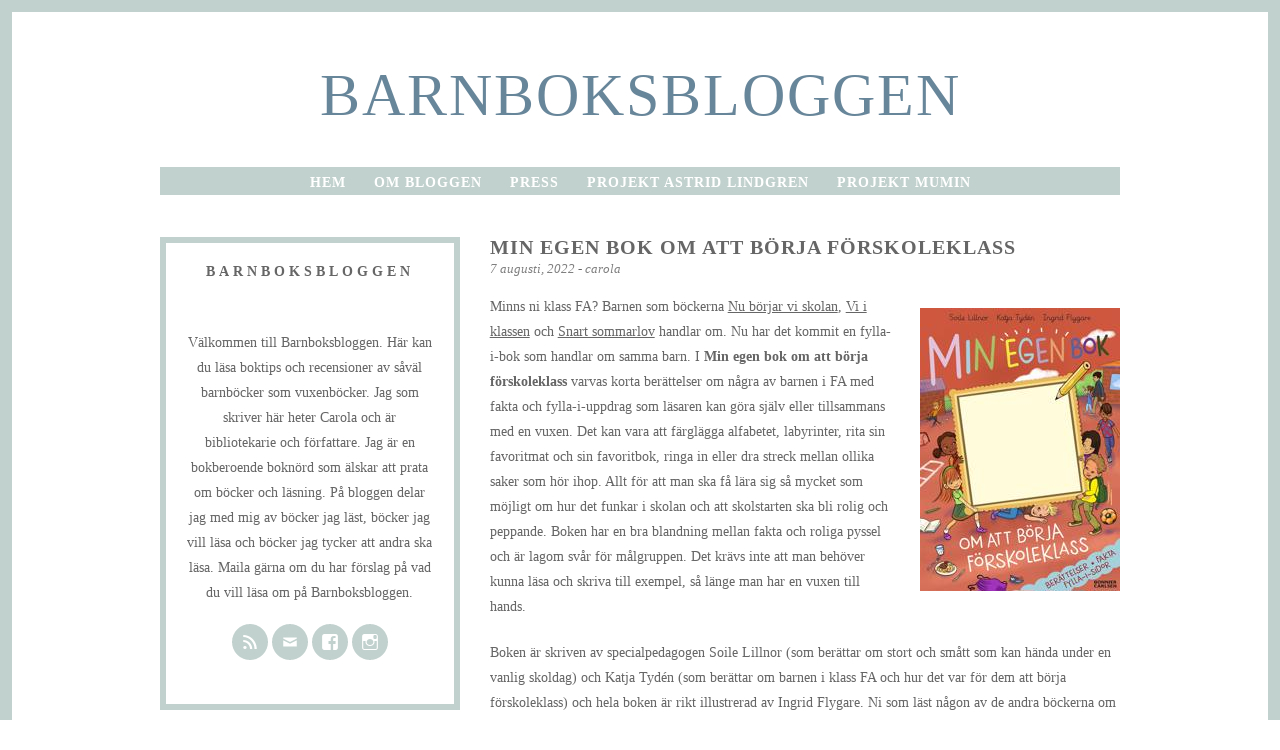

--- FILE ---
content_type: text/html; charset=UTF-8
request_url: https://www.barnboksbloggen.se/min-egen-bok-om-att-borja-forskoleklass/
body_size: 28803
content:
<!DOCTYPE html>
<html lang="sv-SE">
<head>
<meta charset="UTF-8">
<meta name="viewport" content="width=device-width, initial-scale=1">
<link rel="profile" href="http://gmpg.org/xfn/11">
<link rel="pingback" href="https://www.barnboksbloggen.se/xmlrpc.php">

<meta name='robots' content='index, follow, max-image-preview:large, max-snippet:-1, max-video-preview:-1' />
	<style>img:is([sizes="auto" i], [sizes^="auto," i]) { contain-intrinsic-size: 3000px 1500px }</style>
	
	<!-- This site is optimized with the Yoast SEO plugin v24.1 - https://yoast.com/wordpress/plugins/seo/ -->
	<title>Min egen bok om att börja förskoleklass - barnboksbloggen</title>
	<link rel="canonical" href="https://www.barnboksbloggen.se/min-egen-bok-om-att-borja-forskoleklass/" />
	<meta property="og:locale" content="sv_SE" />
	<meta property="og:type" content="article" />
	<meta property="og:title" content="Min egen bok om att börja förskoleklass - barnboksbloggen" />
	<meta property="og:description" content="Minns ni klass FA? Barnen som böckerna Nu börjar vi skolan, Vi i klassen och Snart sommarlov handlar om. Nu har det kommit en fylla-i-bok som handlar om samma barn. I Min egen bok om att börja förskoleklass varvas korta berättelser om några av barnen i FA med fakta och fylla-i-uppdrag som läsaren kan göraRead more" />
	<meta property="og:url" content="https://www.barnboksbloggen.se/min-egen-bok-om-att-borja-forskoleklass/" />
	<meta property="og:site_name" content="barnboksbloggen" />
	<meta property="article:publisher" content="Http://Www.facebook.com/barnboksbloggen" />
	<meta property="article:author" content="Http://Www.facebook.com/barnboksbloggen" />
	<meta property="article:published_time" content="2022-08-07T08:28:14+00:00" />
	<meta property="og:image" content="https://s1.adlibris.com/images/61836873/min-egen-bok-om-att-borja-forskoleklass.jpg" />
	<meta name="author" content="carola" />
	<meta name="twitter:card" content="summary_large_image" />
	<meta name="twitter:label1" content="Skriven av" />
	<meta name="twitter:data1" content="carola" />
	<meta name="twitter:label2" content="Beräknad lästid" />
	<meta name="twitter:data2" content="2 minuter" />
	<script type="application/ld+json" class="yoast-schema-graph">{"@context":"https://schema.org","@graph":[{"@type":"Article","@id":"https://www.barnboksbloggen.se/min-egen-bok-om-att-borja-forskoleklass/#article","isPartOf":{"@id":"https://www.barnboksbloggen.se/min-egen-bok-om-att-borja-forskoleklass/"},"author":{"name":"carola","@id":"http://www.barnboksbloggen.se/#/schema/person/7fe31b6e651612e868c8fb3a69116d91"},"headline":"Min egen bok om att börja förskoleklass","datePublished":"2022-08-07T08:28:14+00:00","dateModified":"2022-08-07T08:28:14+00:00","mainEntityOfPage":{"@id":"https://www.barnboksbloggen.se/min-egen-bok-om-att-borja-forskoleklass/"},"wordCount":261,"publisher":{"@id":"http://www.barnboksbloggen.se/#/schema/person/7fe31b6e651612e868c8fb3a69116d91"},"image":{"@id":"https://www.barnboksbloggen.se/min-egen-bok-om-att-borja-forskoleklass/#primaryimage"},"thumbnailUrl":"https://s1.adlibris.com/images/61836873/min-egen-bok-om-att-borja-forskoleklass.jpg","keywords":["Bonnier Carlsen","börja skolan","pyssel"],"articleSection":["Boktips och bokrecensioner","Pyssel- och aktivitetsböcker"],"inLanguage":"sv-SE"},{"@type":"WebPage","@id":"https://www.barnboksbloggen.se/min-egen-bok-om-att-borja-forskoleklass/","url":"https://www.barnboksbloggen.se/min-egen-bok-om-att-borja-forskoleklass/","name":"Min egen bok om att börja förskoleklass - barnboksbloggen","isPartOf":{"@id":"http://www.barnboksbloggen.se/#website"},"primaryImageOfPage":{"@id":"https://www.barnboksbloggen.se/min-egen-bok-om-att-borja-forskoleklass/#primaryimage"},"image":{"@id":"https://www.barnboksbloggen.se/min-egen-bok-om-att-borja-forskoleklass/#primaryimage"},"thumbnailUrl":"https://s1.adlibris.com/images/61836873/min-egen-bok-om-att-borja-forskoleklass.jpg","datePublished":"2022-08-07T08:28:14+00:00","dateModified":"2022-08-07T08:28:14+00:00","breadcrumb":{"@id":"https://www.barnboksbloggen.se/min-egen-bok-om-att-borja-forskoleklass/#breadcrumb"},"inLanguage":"sv-SE","potentialAction":[{"@type":"ReadAction","target":["https://www.barnboksbloggen.se/min-egen-bok-om-att-borja-forskoleklass/"]}]},{"@type":"ImageObject","inLanguage":"sv-SE","@id":"https://www.barnboksbloggen.se/min-egen-bok-om-att-borja-forskoleklass/#primaryimage","url":"https://s1.adlibris.com/images/61836873/min-egen-bok-om-att-borja-forskoleklass.jpg","contentUrl":"https://s1.adlibris.com/images/61836873/min-egen-bok-om-att-borja-forskoleklass.jpg"},{"@type":"BreadcrumbList","@id":"https://www.barnboksbloggen.se/min-egen-bok-om-att-borja-forskoleklass/#breadcrumb","itemListElement":[{"@type":"ListItem","position":1,"name":"Hem","item":"http://www.barnboksbloggen.se/"},{"@type":"ListItem","position":2,"name":"Min egen bok om att börja förskoleklass"}]},{"@type":"WebSite","@id":"http://www.barnboksbloggen.se/#website","url":"http://www.barnboksbloggen.se/","name":"barnboksbloggen","description":"","publisher":{"@id":"http://www.barnboksbloggen.se/#/schema/person/7fe31b6e651612e868c8fb3a69116d91"},"potentialAction":[{"@type":"SearchAction","target":{"@type":"EntryPoint","urlTemplate":"http://www.barnboksbloggen.se/?s={search_term_string}"},"query-input":{"@type":"PropertyValueSpecification","valueRequired":true,"valueName":"search_term_string"}}],"inLanguage":"sv-SE"},{"@type":["Person","Organization"],"@id":"http://www.barnboksbloggen.se/#/schema/person/7fe31b6e651612e868c8fb3a69116d91","name":"carola","image":{"@type":"ImageObject","inLanguage":"sv-SE","@id":"http://www.barnboksbloggen.se/#/schema/person/image/","url":"http://www.barnboksbloggen.se/wp-content/uploads/profilbild.jpg","contentUrl":"http://www.barnboksbloggen.se/wp-content/uploads/profilbild.jpg","width":2000,"height":2015,"caption":"carola"},"logo":{"@id":"http://www.barnboksbloggen.se/#/schema/person/image/"},"sameAs":["http://Www.barnboksbloggen.se","Http://Www.facebook.com/barnboksbloggen","Http://www.instagram.com/barnboksbloggen n."],"url":"https://www.barnboksbloggen.se/author/admin/"}]}</script>
	<!-- / Yoast SEO plugin. -->


<link rel='dns-prefetch' href='//secure.gravatar.com' />
<link rel='dns-prefetch' href='//www.googletagmanager.com' />
<link rel='dns-prefetch' href='//stats.wp.com' />
<link rel='dns-prefetch' href='//v0.wordpress.com' />
<link rel='dns-prefetch' href='//jetpack.wordpress.com' />
<link rel='dns-prefetch' href='//s0.wp.com' />
<link rel='dns-prefetch' href='//public-api.wordpress.com' />
<link rel='dns-prefetch' href='//0.gravatar.com' />
<link rel='dns-prefetch' href='//1.gravatar.com' />
<link rel='dns-prefetch' href='//2.gravatar.com' />
<link rel='dns-prefetch' href='//widgets.wp.com' />
<link rel='dns-prefetch' href='//pagead2.googlesyndication.com' />
<link rel='preconnect' href='//c0.wp.com' />
<link rel="alternate" type="application/rss+xml" title="barnboksbloggen &raquo; Webbflöde" href="https://www.barnboksbloggen.se/feed/" />
<link rel="alternate" type="application/rss+xml" title="barnboksbloggen &raquo; Kommentarsflöde" href="https://www.barnboksbloggen.se/comments/feed/" />
		<!-- This site uses the Google Analytics by MonsterInsights plugin v9.11.1 - Using Analytics tracking - https://www.monsterinsights.com/ -->
							<script src="//www.googletagmanager.com/gtag/js?id=G-GKCRR450DF"  data-cfasync="false" data-wpfc-render="false" type="text/javascript" async></script>
			<script data-cfasync="false" data-wpfc-render="false" type="text/javascript">
				var mi_version = '9.11.1';
				var mi_track_user = true;
				var mi_no_track_reason = '';
								var MonsterInsightsDefaultLocations = {"page_location":"https:\/\/www.barnboksbloggen.se\/min-egen-bok-om-att-borja-forskoleklass\/"};
								if ( typeof MonsterInsightsPrivacyGuardFilter === 'function' ) {
					var MonsterInsightsLocations = (typeof MonsterInsightsExcludeQuery === 'object') ? MonsterInsightsPrivacyGuardFilter( MonsterInsightsExcludeQuery ) : MonsterInsightsPrivacyGuardFilter( MonsterInsightsDefaultLocations );
				} else {
					var MonsterInsightsLocations = (typeof MonsterInsightsExcludeQuery === 'object') ? MonsterInsightsExcludeQuery : MonsterInsightsDefaultLocations;
				}

								var disableStrs = [
										'ga-disable-G-GKCRR450DF',
									];

				/* Function to detect opted out users */
				function __gtagTrackerIsOptedOut() {
					for (var index = 0; index < disableStrs.length; index++) {
						if (document.cookie.indexOf(disableStrs[index] + '=true') > -1) {
							return true;
						}
					}

					return false;
				}

				/* Disable tracking if the opt-out cookie exists. */
				if (__gtagTrackerIsOptedOut()) {
					for (var index = 0; index < disableStrs.length; index++) {
						window[disableStrs[index]] = true;
					}
				}

				/* Opt-out function */
				function __gtagTrackerOptout() {
					for (var index = 0; index < disableStrs.length; index++) {
						document.cookie = disableStrs[index] + '=true; expires=Thu, 31 Dec 2099 23:59:59 UTC; path=/';
						window[disableStrs[index]] = true;
					}
				}

				if ('undefined' === typeof gaOptout) {
					function gaOptout() {
						__gtagTrackerOptout();
					}
				}
								window.dataLayer = window.dataLayer || [];

				window.MonsterInsightsDualTracker = {
					helpers: {},
					trackers: {},
				};
				if (mi_track_user) {
					function __gtagDataLayer() {
						dataLayer.push(arguments);
					}

					function __gtagTracker(type, name, parameters) {
						if (!parameters) {
							parameters = {};
						}

						if (parameters.send_to) {
							__gtagDataLayer.apply(null, arguments);
							return;
						}

						if (type === 'event') {
														parameters.send_to = monsterinsights_frontend.v4_id;
							var hookName = name;
							if (typeof parameters['event_category'] !== 'undefined') {
								hookName = parameters['event_category'] + ':' + name;
							}

							if (typeof MonsterInsightsDualTracker.trackers[hookName] !== 'undefined') {
								MonsterInsightsDualTracker.trackers[hookName](parameters);
							} else {
								__gtagDataLayer('event', name, parameters);
							}
							
						} else {
							__gtagDataLayer.apply(null, arguments);
						}
					}

					__gtagTracker('js', new Date());
					__gtagTracker('set', {
						'developer_id.dZGIzZG': true,
											});
					if ( MonsterInsightsLocations.page_location ) {
						__gtagTracker('set', MonsterInsightsLocations);
					}
										__gtagTracker('config', 'G-GKCRR450DF', {"forceSSL":"true"} );
										window.gtag = __gtagTracker;										(function () {
						/* https://developers.google.com/analytics/devguides/collection/analyticsjs/ */
						/* ga and __gaTracker compatibility shim. */
						var noopfn = function () {
							return null;
						};
						var newtracker = function () {
							return new Tracker();
						};
						var Tracker = function () {
							return null;
						};
						var p = Tracker.prototype;
						p.get = noopfn;
						p.set = noopfn;
						p.send = function () {
							var args = Array.prototype.slice.call(arguments);
							args.unshift('send');
							__gaTracker.apply(null, args);
						};
						var __gaTracker = function () {
							var len = arguments.length;
							if (len === 0) {
								return;
							}
							var f = arguments[len - 1];
							if (typeof f !== 'object' || f === null || typeof f.hitCallback !== 'function') {
								if ('send' === arguments[0]) {
									var hitConverted, hitObject = false, action;
									if ('event' === arguments[1]) {
										if ('undefined' !== typeof arguments[3]) {
											hitObject = {
												'eventAction': arguments[3],
												'eventCategory': arguments[2],
												'eventLabel': arguments[4],
												'value': arguments[5] ? arguments[5] : 1,
											}
										}
									}
									if ('pageview' === arguments[1]) {
										if ('undefined' !== typeof arguments[2]) {
											hitObject = {
												'eventAction': 'page_view',
												'page_path': arguments[2],
											}
										}
									}
									if (typeof arguments[2] === 'object') {
										hitObject = arguments[2];
									}
									if (typeof arguments[5] === 'object') {
										Object.assign(hitObject, arguments[5]);
									}
									if ('undefined' !== typeof arguments[1].hitType) {
										hitObject = arguments[1];
										if ('pageview' === hitObject.hitType) {
											hitObject.eventAction = 'page_view';
										}
									}
									if (hitObject) {
										action = 'timing' === arguments[1].hitType ? 'timing_complete' : hitObject.eventAction;
										hitConverted = mapArgs(hitObject);
										__gtagTracker('event', action, hitConverted);
									}
								}
								return;
							}

							function mapArgs(args) {
								var arg, hit = {};
								var gaMap = {
									'eventCategory': 'event_category',
									'eventAction': 'event_action',
									'eventLabel': 'event_label',
									'eventValue': 'event_value',
									'nonInteraction': 'non_interaction',
									'timingCategory': 'event_category',
									'timingVar': 'name',
									'timingValue': 'value',
									'timingLabel': 'event_label',
									'page': 'page_path',
									'location': 'page_location',
									'title': 'page_title',
									'referrer' : 'page_referrer',
								};
								for (arg in args) {
																		if (!(!args.hasOwnProperty(arg) || !gaMap.hasOwnProperty(arg))) {
										hit[gaMap[arg]] = args[arg];
									} else {
										hit[arg] = args[arg];
									}
								}
								return hit;
							}

							try {
								f.hitCallback();
							} catch (ex) {
							}
						};
						__gaTracker.create = newtracker;
						__gaTracker.getByName = newtracker;
						__gaTracker.getAll = function () {
							return [];
						};
						__gaTracker.remove = noopfn;
						__gaTracker.loaded = true;
						window['__gaTracker'] = __gaTracker;
					})();
									} else {
										console.log("");
					(function () {
						function __gtagTracker() {
							return null;
						}

						window['__gtagTracker'] = __gtagTracker;
						window['gtag'] = __gtagTracker;
					})();
									}
			</script>
							<!-- / Google Analytics by MonsterInsights -->
		<script type="text/javascript">
/* <![CDATA[ */
window._wpemojiSettings = {"baseUrl":"https:\/\/s.w.org\/images\/core\/emoji\/16.0.1\/72x72\/","ext":".png","svgUrl":"https:\/\/s.w.org\/images\/core\/emoji\/16.0.1\/svg\/","svgExt":".svg","source":{"concatemoji":"https:\/\/www.barnboksbloggen.se\/wp-includes\/js\/wp-emoji-release.min.js?ver=6.8.3"}};
/*! This file is auto-generated */
!function(s,n){var o,i,e;function c(e){try{var t={supportTests:e,timestamp:(new Date).valueOf()};sessionStorage.setItem(o,JSON.stringify(t))}catch(e){}}function p(e,t,n){e.clearRect(0,0,e.canvas.width,e.canvas.height),e.fillText(t,0,0);var t=new Uint32Array(e.getImageData(0,0,e.canvas.width,e.canvas.height).data),a=(e.clearRect(0,0,e.canvas.width,e.canvas.height),e.fillText(n,0,0),new Uint32Array(e.getImageData(0,0,e.canvas.width,e.canvas.height).data));return t.every(function(e,t){return e===a[t]})}function u(e,t){e.clearRect(0,0,e.canvas.width,e.canvas.height),e.fillText(t,0,0);for(var n=e.getImageData(16,16,1,1),a=0;a<n.data.length;a++)if(0!==n.data[a])return!1;return!0}function f(e,t,n,a){switch(t){case"flag":return n(e,"\ud83c\udff3\ufe0f\u200d\u26a7\ufe0f","\ud83c\udff3\ufe0f\u200b\u26a7\ufe0f")?!1:!n(e,"\ud83c\udde8\ud83c\uddf6","\ud83c\udde8\u200b\ud83c\uddf6")&&!n(e,"\ud83c\udff4\udb40\udc67\udb40\udc62\udb40\udc65\udb40\udc6e\udb40\udc67\udb40\udc7f","\ud83c\udff4\u200b\udb40\udc67\u200b\udb40\udc62\u200b\udb40\udc65\u200b\udb40\udc6e\u200b\udb40\udc67\u200b\udb40\udc7f");case"emoji":return!a(e,"\ud83e\udedf")}return!1}function g(e,t,n,a){var r="undefined"!=typeof WorkerGlobalScope&&self instanceof WorkerGlobalScope?new OffscreenCanvas(300,150):s.createElement("canvas"),o=r.getContext("2d",{willReadFrequently:!0}),i=(o.textBaseline="top",o.font="600 32px Arial",{});return e.forEach(function(e){i[e]=t(o,e,n,a)}),i}function t(e){var t=s.createElement("script");t.src=e,t.defer=!0,s.head.appendChild(t)}"undefined"!=typeof Promise&&(o="wpEmojiSettingsSupports",i=["flag","emoji"],n.supports={everything:!0,everythingExceptFlag:!0},e=new Promise(function(e){s.addEventListener("DOMContentLoaded",e,{once:!0})}),new Promise(function(t){var n=function(){try{var e=JSON.parse(sessionStorage.getItem(o));if("object"==typeof e&&"number"==typeof e.timestamp&&(new Date).valueOf()<e.timestamp+604800&&"object"==typeof e.supportTests)return e.supportTests}catch(e){}return null}();if(!n){if("undefined"!=typeof Worker&&"undefined"!=typeof OffscreenCanvas&&"undefined"!=typeof URL&&URL.createObjectURL&&"undefined"!=typeof Blob)try{var e="postMessage("+g.toString()+"("+[JSON.stringify(i),f.toString(),p.toString(),u.toString()].join(",")+"));",a=new Blob([e],{type:"text/javascript"}),r=new Worker(URL.createObjectURL(a),{name:"wpTestEmojiSupports"});return void(r.onmessage=function(e){c(n=e.data),r.terminate(),t(n)})}catch(e){}c(n=g(i,f,p,u))}t(n)}).then(function(e){for(var t in e)n.supports[t]=e[t],n.supports.everything=n.supports.everything&&n.supports[t],"flag"!==t&&(n.supports.everythingExceptFlag=n.supports.everythingExceptFlag&&n.supports[t]);n.supports.everythingExceptFlag=n.supports.everythingExceptFlag&&!n.supports.flag,n.DOMReady=!1,n.readyCallback=function(){n.DOMReady=!0}}).then(function(){return e}).then(function(){var e;n.supports.everything||(n.readyCallback(),(e=n.source||{}).concatemoji?t(e.concatemoji):e.wpemoji&&e.twemoji&&(t(e.twemoji),t(e.wpemoji)))}))}((window,document),window._wpemojiSettings);
/* ]]> */
</script>
<link rel='stylesheet' id='sbi_styles-css' href='https://www.barnboksbloggen.se/wp-content/plugins/instagram-feed/css/sbi-styles.min.css?ver=6.6.1' type='text/css' media='all' />
<style id='wp-emoji-styles-inline-css' type='text/css'>

	img.wp-smiley, img.emoji {
		display: inline !important;
		border: none !important;
		box-shadow: none !important;
		height: 1em !important;
		width: 1em !important;
		margin: 0 0.07em !important;
		vertical-align: -0.1em !important;
		background: none !important;
		padding: 0 !important;
	}
</style>
<link rel='stylesheet' id='wp-block-library-css' href='https://c0.wp.com/c/6.8.3/wp-includes/css/dist/block-library/style.min.css' type='text/css' media='all' />
<style id='classic-theme-styles-inline-css' type='text/css'>
/*! This file is auto-generated */
.wp-block-button__link{color:#fff;background-color:#32373c;border-radius:9999px;box-shadow:none;text-decoration:none;padding:calc(.667em + 2px) calc(1.333em + 2px);font-size:1.125em}.wp-block-file__button{background:#32373c;color:#fff;text-decoration:none}
</style>
<link rel='stylesheet' id='mediaelement-css' href='https://c0.wp.com/c/6.8.3/wp-includes/js/mediaelement/mediaelementplayer-legacy.min.css' type='text/css' media='all' />
<link rel='stylesheet' id='wp-mediaelement-css' href='https://c0.wp.com/c/6.8.3/wp-includes/js/mediaelement/wp-mediaelement.min.css' type='text/css' media='all' />
<style id='jetpack-sharing-buttons-style-inline-css' type='text/css'>
.jetpack-sharing-buttons__services-list{display:flex;flex-direction:row;flex-wrap:wrap;gap:0;list-style-type:none;margin:5px;padding:0}.jetpack-sharing-buttons__services-list.has-small-icon-size{font-size:12px}.jetpack-sharing-buttons__services-list.has-normal-icon-size{font-size:16px}.jetpack-sharing-buttons__services-list.has-large-icon-size{font-size:24px}.jetpack-sharing-buttons__services-list.has-huge-icon-size{font-size:36px}@media print{.jetpack-sharing-buttons__services-list{display:none!important}}.editor-styles-wrapper .wp-block-jetpack-sharing-buttons{gap:0;padding-inline-start:0}ul.jetpack-sharing-buttons__services-list.has-background{padding:1.25em 2.375em}
</style>
<style id='global-styles-inline-css' type='text/css'>
:root{--wp--preset--aspect-ratio--square: 1;--wp--preset--aspect-ratio--4-3: 4/3;--wp--preset--aspect-ratio--3-4: 3/4;--wp--preset--aspect-ratio--3-2: 3/2;--wp--preset--aspect-ratio--2-3: 2/3;--wp--preset--aspect-ratio--16-9: 16/9;--wp--preset--aspect-ratio--9-16: 9/16;--wp--preset--color--black: #000000;--wp--preset--color--cyan-bluish-gray: #abb8c3;--wp--preset--color--white: #ffffff;--wp--preset--color--pale-pink: #f78da7;--wp--preset--color--vivid-red: #cf2e2e;--wp--preset--color--luminous-vivid-orange: #ff6900;--wp--preset--color--luminous-vivid-amber: #fcb900;--wp--preset--color--light-green-cyan: #7bdcb5;--wp--preset--color--vivid-green-cyan: #00d084;--wp--preset--color--pale-cyan-blue: #8ed1fc;--wp--preset--color--vivid-cyan-blue: #0693e3;--wp--preset--color--vivid-purple: #9b51e0;--wp--preset--gradient--vivid-cyan-blue-to-vivid-purple: linear-gradient(135deg,rgba(6,147,227,1) 0%,rgb(155,81,224) 100%);--wp--preset--gradient--light-green-cyan-to-vivid-green-cyan: linear-gradient(135deg,rgb(122,220,180) 0%,rgb(0,208,130) 100%);--wp--preset--gradient--luminous-vivid-amber-to-luminous-vivid-orange: linear-gradient(135deg,rgba(252,185,0,1) 0%,rgba(255,105,0,1) 100%);--wp--preset--gradient--luminous-vivid-orange-to-vivid-red: linear-gradient(135deg,rgba(255,105,0,1) 0%,rgb(207,46,46) 100%);--wp--preset--gradient--very-light-gray-to-cyan-bluish-gray: linear-gradient(135deg,rgb(238,238,238) 0%,rgb(169,184,195) 100%);--wp--preset--gradient--cool-to-warm-spectrum: linear-gradient(135deg,rgb(74,234,220) 0%,rgb(151,120,209) 20%,rgb(207,42,186) 40%,rgb(238,44,130) 60%,rgb(251,105,98) 80%,rgb(254,248,76) 100%);--wp--preset--gradient--blush-light-purple: linear-gradient(135deg,rgb(255,206,236) 0%,rgb(152,150,240) 100%);--wp--preset--gradient--blush-bordeaux: linear-gradient(135deg,rgb(254,205,165) 0%,rgb(254,45,45) 50%,rgb(107,0,62) 100%);--wp--preset--gradient--luminous-dusk: linear-gradient(135deg,rgb(255,203,112) 0%,rgb(199,81,192) 50%,rgb(65,88,208) 100%);--wp--preset--gradient--pale-ocean: linear-gradient(135deg,rgb(255,245,203) 0%,rgb(182,227,212) 50%,rgb(51,167,181) 100%);--wp--preset--gradient--electric-grass: linear-gradient(135deg,rgb(202,248,128) 0%,rgb(113,206,126) 100%);--wp--preset--gradient--midnight: linear-gradient(135deg,rgb(2,3,129) 0%,rgb(40,116,252) 100%);--wp--preset--font-size--small: 13px;--wp--preset--font-size--medium: 20px;--wp--preset--font-size--large: 36px;--wp--preset--font-size--x-large: 42px;--wp--preset--spacing--20: 0.44rem;--wp--preset--spacing--30: 0.67rem;--wp--preset--spacing--40: 1rem;--wp--preset--spacing--50: 1.5rem;--wp--preset--spacing--60: 2.25rem;--wp--preset--spacing--70: 3.38rem;--wp--preset--spacing--80: 5.06rem;--wp--preset--shadow--natural: 6px 6px 9px rgba(0, 0, 0, 0.2);--wp--preset--shadow--deep: 12px 12px 50px rgba(0, 0, 0, 0.4);--wp--preset--shadow--sharp: 6px 6px 0px rgba(0, 0, 0, 0.2);--wp--preset--shadow--outlined: 6px 6px 0px -3px rgba(255, 255, 255, 1), 6px 6px rgba(0, 0, 0, 1);--wp--preset--shadow--crisp: 6px 6px 0px rgba(0, 0, 0, 1);}:where(.is-layout-flex){gap: 0.5em;}:where(.is-layout-grid){gap: 0.5em;}body .is-layout-flex{display: flex;}.is-layout-flex{flex-wrap: wrap;align-items: center;}.is-layout-flex > :is(*, div){margin: 0;}body .is-layout-grid{display: grid;}.is-layout-grid > :is(*, div){margin: 0;}:where(.wp-block-columns.is-layout-flex){gap: 2em;}:where(.wp-block-columns.is-layout-grid){gap: 2em;}:where(.wp-block-post-template.is-layout-flex){gap: 1.25em;}:where(.wp-block-post-template.is-layout-grid){gap: 1.25em;}.has-black-color{color: var(--wp--preset--color--black) !important;}.has-cyan-bluish-gray-color{color: var(--wp--preset--color--cyan-bluish-gray) !important;}.has-white-color{color: var(--wp--preset--color--white) !important;}.has-pale-pink-color{color: var(--wp--preset--color--pale-pink) !important;}.has-vivid-red-color{color: var(--wp--preset--color--vivid-red) !important;}.has-luminous-vivid-orange-color{color: var(--wp--preset--color--luminous-vivid-orange) !important;}.has-luminous-vivid-amber-color{color: var(--wp--preset--color--luminous-vivid-amber) !important;}.has-light-green-cyan-color{color: var(--wp--preset--color--light-green-cyan) !important;}.has-vivid-green-cyan-color{color: var(--wp--preset--color--vivid-green-cyan) !important;}.has-pale-cyan-blue-color{color: var(--wp--preset--color--pale-cyan-blue) !important;}.has-vivid-cyan-blue-color{color: var(--wp--preset--color--vivid-cyan-blue) !important;}.has-vivid-purple-color{color: var(--wp--preset--color--vivid-purple) !important;}.has-black-background-color{background-color: var(--wp--preset--color--black) !important;}.has-cyan-bluish-gray-background-color{background-color: var(--wp--preset--color--cyan-bluish-gray) !important;}.has-white-background-color{background-color: var(--wp--preset--color--white) !important;}.has-pale-pink-background-color{background-color: var(--wp--preset--color--pale-pink) !important;}.has-vivid-red-background-color{background-color: var(--wp--preset--color--vivid-red) !important;}.has-luminous-vivid-orange-background-color{background-color: var(--wp--preset--color--luminous-vivid-orange) !important;}.has-luminous-vivid-amber-background-color{background-color: var(--wp--preset--color--luminous-vivid-amber) !important;}.has-light-green-cyan-background-color{background-color: var(--wp--preset--color--light-green-cyan) !important;}.has-vivid-green-cyan-background-color{background-color: var(--wp--preset--color--vivid-green-cyan) !important;}.has-pale-cyan-blue-background-color{background-color: var(--wp--preset--color--pale-cyan-blue) !important;}.has-vivid-cyan-blue-background-color{background-color: var(--wp--preset--color--vivid-cyan-blue) !important;}.has-vivid-purple-background-color{background-color: var(--wp--preset--color--vivid-purple) !important;}.has-black-border-color{border-color: var(--wp--preset--color--black) !important;}.has-cyan-bluish-gray-border-color{border-color: var(--wp--preset--color--cyan-bluish-gray) !important;}.has-white-border-color{border-color: var(--wp--preset--color--white) !important;}.has-pale-pink-border-color{border-color: var(--wp--preset--color--pale-pink) !important;}.has-vivid-red-border-color{border-color: var(--wp--preset--color--vivid-red) !important;}.has-luminous-vivid-orange-border-color{border-color: var(--wp--preset--color--luminous-vivid-orange) !important;}.has-luminous-vivid-amber-border-color{border-color: var(--wp--preset--color--luminous-vivid-amber) !important;}.has-light-green-cyan-border-color{border-color: var(--wp--preset--color--light-green-cyan) !important;}.has-vivid-green-cyan-border-color{border-color: var(--wp--preset--color--vivid-green-cyan) !important;}.has-pale-cyan-blue-border-color{border-color: var(--wp--preset--color--pale-cyan-blue) !important;}.has-vivid-cyan-blue-border-color{border-color: var(--wp--preset--color--vivid-cyan-blue) !important;}.has-vivid-purple-border-color{border-color: var(--wp--preset--color--vivid-purple) !important;}.has-vivid-cyan-blue-to-vivid-purple-gradient-background{background: var(--wp--preset--gradient--vivid-cyan-blue-to-vivid-purple) !important;}.has-light-green-cyan-to-vivid-green-cyan-gradient-background{background: var(--wp--preset--gradient--light-green-cyan-to-vivid-green-cyan) !important;}.has-luminous-vivid-amber-to-luminous-vivid-orange-gradient-background{background: var(--wp--preset--gradient--luminous-vivid-amber-to-luminous-vivid-orange) !important;}.has-luminous-vivid-orange-to-vivid-red-gradient-background{background: var(--wp--preset--gradient--luminous-vivid-orange-to-vivid-red) !important;}.has-very-light-gray-to-cyan-bluish-gray-gradient-background{background: var(--wp--preset--gradient--very-light-gray-to-cyan-bluish-gray) !important;}.has-cool-to-warm-spectrum-gradient-background{background: var(--wp--preset--gradient--cool-to-warm-spectrum) !important;}.has-blush-light-purple-gradient-background{background: var(--wp--preset--gradient--blush-light-purple) !important;}.has-blush-bordeaux-gradient-background{background: var(--wp--preset--gradient--blush-bordeaux) !important;}.has-luminous-dusk-gradient-background{background: var(--wp--preset--gradient--luminous-dusk) !important;}.has-pale-ocean-gradient-background{background: var(--wp--preset--gradient--pale-ocean) !important;}.has-electric-grass-gradient-background{background: var(--wp--preset--gradient--electric-grass) !important;}.has-midnight-gradient-background{background: var(--wp--preset--gradient--midnight) !important;}.has-small-font-size{font-size: var(--wp--preset--font-size--small) !important;}.has-medium-font-size{font-size: var(--wp--preset--font-size--medium) !important;}.has-large-font-size{font-size: var(--wp--preset--font-size--large) !important;}.has-x-large-font-size{font-size: var(--wp--preset--font-size--x-large) !important;}
:where(.wp-block-post-template.is-layout-flex){gap: 1.25em;}:where(.wp-block-post-template.is-layout-grid){gap: 1.25em;}
:where(.wp-block-columns.is-layout-flex){gap: 2em;}:where(.wp-block-columns.is-layout-grid){gap: 2em;}
:root :where(.wp-block-pullquote){font-size: 1.5em;line-height: 1.6;}
</style>
<link rel='stylesheet' id='contact-form-7-css' href='https://www.barnboksbloggen.se/wp-content/plugins/contact-form-7/includes/css/styles.css?ver=6.0.2' type='text/css' media='all' />
<link rel='stylesheet' id='ht-style-css' href='https://www.barnboksbloggen.se/wp-content/plugins/hipstertheme-shortcodes/style.css?ver=6.8.3' type='text/css' media='all' />
<link rel='stylesheet' id='dashicons-css' href='https://c0.wp.com/c/6.8.3/wp-includes/css/dashicons.min.css' type='text/css' media='all' />
<link rel='stylesheet' id='tooltip-css' href='http://www.barnboksbloggen.se/wp-content/plugins/wp-poll/assets/tool-tip.min.css?ver=6.8.3' type='text/css' media='all' />
<link rel='stylesheet' id='wpp-front-cb-css' href='http://www.barnboksbloggen.se/wp-content/plugins/wp-poll/assets/front/css/checkbox.css?ver=3.2.9' type='text/css' media='all' />
<link rel='stylesheet' id='wpp-front-css' href='http://www.barnboksbloggen.se/wp-content/plugins/wp-poll/assets/front/css/style.css?ver=3.2.9' type='text/css' media='all' />
<link rel='stylesheet' id='dreamer-style-css' href='https://www.barnboksbloggen.se/wp-content/themes/dreamer/style.css?ver=6.8.3' type='text/css' media='all' />
<link rel='stylesheet' id='jetpack_likes-css' href='https://c0.wp.com/p/jetpack/14.1/modules/likes/style.css' type='text/css' media='all' />
<link rel='stylesheet' id='sharedaddy-css' href='https://c0.wp.com/p/jetpack/14.1/modules/sharedaddy/sharing.css' type='text/css' media='all' />
<link rel='stylesheet' id='social-logos-css' href='https://c0.wp.com/p/jetpack/14.1/_inc/social-logos/social-logos.min.css' type='text/css' media='all' />
<script type="text/javascript" src="https://www.barnboksbloggen.se/wp-content/plugins/google-analytics-for-wordpress/assets/js/frontend-gtag.min.js?ver=9.11.1" id="monsterinsights-frontend-script-js" async="async" data-wp-strategy="async"></script>
<script data-cfasync="false" data-wpfc-render="false" type="text/javascript" id='monsterinsights-frontend-script-js-extra'>/* <![CDATA[ */
var monsterinsights_frontend = {"js_events_tracking":"true","download_extensions":"doc,pdf,ppt,zip,xls,docx,pptx,xlsx","inbound_paths":"[]","home_url":"https:\/\/www.barnboksbloggen.se","hash_tracking":"false","v4_id":"G-GKCRR450DF"};/* ]]> */
</script>
<script type="text/javascript" src="https://c0.wp.com/c/6.8.3/wp-includes/js/jquery/jquery.min.js" id="jquery-core-js"></script>
<script type="text/javascript" src="https://c0.wp.com/c/6.8.3/wp-includes/js/jquery/jquery-migrate.min.js" id="jquery-migrate-js"></script>
<script type="text/javascript" id="rs-likes-js-extra">
/* <![CDATA[ */
var rs_like_ajax = {"ajax_url":"https:\/\/www.barnboksbloggen.se\/wp-admin\/admin-ajax.php","like_txt":"Like","undo_txt":"Undo Like"};
/* ]]> */
</script>
<script type="text/javascript" src="https://www.barnboksbloggen.se/wp-content/plugins/rs-likes/public/js/rs-likes-public.js?ver=1.0.0" id="rs-likes-js"></script>
<script type="text/javascript" src="http://www.barnboksbloggen.se/wp-content/plugins/wp-poll/assets/front/js/svgcheckbx.js?ver=3.2.9" id="wpp-front-cb-js"></script>
<script type="text/javascript" id="wpp-front-js-extra">
/* <![CDATA[ */
var wpp_object = {"ajaxurl":"https:\/\/www.barnboksbloggen.se\/wp-admin\/admin-ajax.php","copyText":"Copied !","voteText":"Vote(s)"};
/* ]]> */
</script>
<script type="text/javascript" src="https://www.barnboksbloggen.se/wp-content/plugins/wp-poll/assets/front/js/scripts.js?ver=3.2.9" id="wpp-front-js"></script>
<script type="text/javascript" src="https://www.barnboksbloggen.se/wp-content/themes/dreamer/js/jquery.fitvids.js?ver=1.1" id="dreamer-fitvids-js"></script>

<!-- Kodblock för ”Google-tagg (gtag.js)” tillagt av Site Kit -->

<!-- Kodblock för ”Google Analytics” tillagt av Site Kit -->
<script type="text/javascript" src="https://www.googletagmanager.com/gtag/js?id=G-ZBQXJE3EYT" id="google_gtagjs-js" async></script>
<script type="text/javascript" id="google_gtagjs-js-after">
/* <![CDATA[ */
window.dataLayer = window.dataLayer || [];function gtag(){dataLayer.push(arguments);}
gtag("set","linker",{"domains":["www.barnboksbloggen.se"]});
gtag("js", new Date());
gtag("set", "developer_id.dZTNiMT", true);
gtag("config", "G-ZBQXJE3EYT");
/* ]]> */
</script>

<!-- Avslut av kodblock för ”Google-tagg (gtag.js)” tillagt av Site Kit -->
<link rel="https://api.w.org/" href="https://www.barnboksbloggen.se/wp-json/" /><link rel="alternate" title="JSON" type="application/json" href="https://www.barnboksbloggen.se/wp-json/wp/v2/posts/16003" /><link rel="EditURI" type="application/rsd+xml" title="RSD" href="https://www.barnboksbloggen.se/xmlrpc.php?rsd" />
<link rel='shortlink' href='https://www.barnboksbloggen.se/?p=16003' />
<link rel="alternate" title="oEmbed (JSON)" type="application/json+oembed" href="https://www.barnboksbloggen.se/wp-json/oembed/1.0/embed?url=https%3A%2F%2Fwww.barnboksbloggen.se%2Fmin-egen-bok-om-att-borja-forskoleklass%2F" />
<link rel="alternate" title="oEmbed (XML)" type="text/xml+oembed" href="https://www.barnboksbloggen.se/wp-json/oembed/1.0/embed?url=https%3A%2F%2Fwww.barnboksbloggen.se%2Fmin-egen-bok-om-att-borja-forskoleklass%2F&#038;format=xml" />
<meta name="generator" content="Site Kit by Google 1.144.0" />	<style>img#wpstats{display:none}</style>
					<style>
							body { font-family: 'verdana'; }
			
						h1, h2, h3, h4, h5, h6 { font-family: 'Josefin Sans'; }
			
						.site-title { font-family: 'Quattrocento Sans'; }
			
						.site-description { font-family: 'Lato'; }
			
						.entry-title { font-family: 'Josefin Sans'; }
			
						.entry-meta, .cat-links, .tags-links, .comments-link, .edit-link { font-family: 'Open Sans'; }
			
						.main-navigation { font-family: 'Josefin Sans'; }
			
						.widget-title { font-family: 'Josefin Sans' !important; }
						</style>
					<style>
			body { 
				font-size: 14px;
				font-weight: 300;
			}

			h1,
			h2,
			h3,
			h4,
			h5,
			h6 {
				font-style: normal;
				font-weight: 700;
				letter-spacing: 0px;
				text-align: left;
				text-transform: none;
			}

			h1 { font-size: 36px; }
			h2 { font-size: 30px; }
			h3 { font-size: 24px; }
			h4 { font-size: 18px; }
			h5 { font-size: 14px; }
			h6 { font-size: 12px; }

			.site-title {
				font-size: 60px;
				font-style: normal;
				font-weight: 300;
				letter-spacing: 2px;
				text-align: center;
				text-transform: uppercase;
			}

			.site-description {
				font-size: 14px;
				font-style: italic;
				font-weight: 300;
				letter-spacing: 0px;
				text-align: center;
				text-transform: none;
			}

			.entry-title {
				font-size: 20px;
				font-style: normal;
				font-weight: 700;
				letter-spacing: 1px;
				text-align: left;
				text-transform: uppercase;
			}

			.entry-meta, 
			.cat-links, 
			.tags-links, 
			.comments-link, 
			.edit-link {
				font-size: 13px;
				font-style: italic;
				font-weight: 300;
				letter-spacing: 0px;
				text-align: left;
				text-transform: none;
			}

			.main-navigation {
				font-size: 14px;
				font-style: normal;
				font-weight: 700;
				letter-spacing: 1px;
				text-transform: uppercase;
			}

			.widget-title {
				font-size: 14px;
				font-style: normal;
				font-weight: 700;
				letter-spacing: 4px;
				text-align: center;
				text-transform: uppercase;
			}
			</style>
					<style id="dreamer-layout-settings">
									@media (min-width: 1024px) {
						.blog .column,
						.single .column {
							float: right;
						}
					}
							</style>
			<style id="dreamer-style-settings">
								
				
				
									.site-title a {
						color: #68869a;
					}
					.site-description {
						color: #68869a;
					}
				
				
							
				
				
				
				
				
				
				
				
				
								
				
				
							</style>
			<style id="dreamer-custom-css">
							</style>
		
<!-- Metatagg för ”Google AdSense” tillagt av Site Kit -->
<meta name="google-adsense-platform-account" content="ca-host-pub-2644536267352236">
<meta name="google-adsense-platform-domain" content="sitekit.withgoogle.com">
<!-- Avslut av metatagg för ”Google AdSense” tillagd av Site Kit -->

<!-- Kodblock för ”Google AdSense” tillagt av Site Kit -->
<script type="text/javascript" async="async" src="https://pagead2.googlesyndication.com/pagead/js/adsbygoogle.js?client=ca-pub-9117591650141521&amp;host=ca-host-pub-2644536267352236" crossorigin="anonymous"></script>

<!-- Avslut av kodblock för ”Google AdSense” tillagt av Site Kit -->
<link rel="icon" href="https://www.barnboksbloggen.se/wp-content/uploads/cropped-Barnboksbloggenikon-32x32.png" sizes="32x32" />
<link rel="icon" href="https://www.barnboksbloggen.se/wp-content/uploads/cropped-Barnboksbloggenikon-192x192.png" sizes="192x192" />
<link rel="apple-touch-icon" href="https://www.barnboksbloggen.se/wp-content/uploads/cropped-Barnboksbloggenikon-180x180.png" />
<meta name="msapplication-TileImage" content="https://www.barnboksbloggen.se/wp-content/uploads/cropped-Barnboksbloggenikon-270x270.png" />
<!-- Google Analytics -->
<script>
  (function(i,s,o,g,r,a,m){i['GoogleAnalyticsObject']=r;i[r]=i[r]||function(){
  (i[r].q=i[r].q||[]).push(arguments)},i[r].l=1*new Date();a=s.createElement(o),
  m=s.getElementsByTagName(o)[0];a.async=1;a.src=g;m.parentNode.insertBefore(a,m)
  })(window,document,'script','https://www.google-analytics.com/analytics.js','ga');

  ga('create', '', 'auto');
  ga('send', 'pageview');

</script>
<!-- /Google Analytics -->
</head>

<body class="wp-singular post-template-default single single-post postid-16003 single-format-standard wp-theme-dreamer group-blog">
<div id="page" class="hfeed site">

	<div class="container">

		<header id="masthead" class="site-header" role="banner">
			
			<div class="site-branding">
				<h1 class="site-title"><a href="https://www.barnboksbloggen.se/" rel="home">barnboksbloggen</a></h1>
				<h2 class="site-description"></h2>
			</div>

			
			<nav id="site-navigation" class="main-navigation" role="navigation">
				<button class="menu-toggle">Menu</button>
				<a class="skip-link screen-reader-text" href="#content">Skip to content</a>

				<div class="menu"><ul>
<li ><a href="https://www.barnboksbloggen.se/">Hem</a></li><li class="page_item page-item-2"><a href="https://www.barnboksbloggen.se/om/">Om bloggen</a></li>
<li class="page_item page-item-14020"><a href="https://www.barnboksbloggen.se/press/">Press</a></li>
<li class="page_item page-item-12544"><a href="https://www.barnboksbloggen.se/projekt-astrid-lindgren/">Projekt Astrid Lindgren</a></li>
<li class="page_item page-item-12546"><a href="https://www.barnboksbloggen.se/projekt-mumin/">Projekt Mumin</a></li>
</ul></div>
			</nav><!-- #site-navigation -->

		</header><!-- #masthead -->
		
		
		<div id="content" class="site-content">

	<div id="primary" class="content-area column two-thirds">
		<main id="main" class="site-main" role="main">

			
				
<article id="post-16003" class="post-16003 post type-post status-publish format-standard hentry category-boktips category-pyssel-och-aktivitetsbocker tag-bonniercarlsen tag-borja-skolan tag-pyssel">
	<header class="entry-header">
		<h1 class="entry-title">Min egen bok om att börja förskoleklass</h1>
		<div class="entry-meta">
			<span class="posted-on"><a href="https://www.barnboksbloggen.se/min-egen-bok-om-att-borja-forskoleklass/" rel="bookmark"><time class="entry-date published" datetime="2022-08-07T10:28:14+02:00">7 augusti, 2022</time></a></span><span class="byline"> - <span class="author vcard"><a class="url fn n" href="https://www.barnboksbloggen.se/author/admin/">carola</a></span></span>		</div><!-- .entry-meta -->

			</header><!-- .entry-header -->

	<div class="entry-content">
		<p><img decoding="async" class="alignright" src="https://s1.adlibris.com/images/61836873/min-egen-bok-om-att-borja-forskoleklass.jpg" alt="Min egen bok om att börja förskoleklass" />Minns ni klass FA? Barnen som böckerna <a href="http://www.barnboksbloggen.se/nu-borjar-vi-skolan/">Nu börjar vi skolan</a>, <a href="http://www.barnboksbloggen.se/vi-i-klassen-och-snart-sommarlov/">Vi i klassen</a> och <a href="http://www.barnboksbloggen.se/vi-i-klassen-och-snart-sommarlov/">Snart sommarlov</a> handlar om. Nu har det kommit en fylla-i-bok som handlar om samma barn. I <strong>Min egen bok om att börja förskoleklass</strong> varvas korta berättelser om några av barnen i FA med fakta och fylla-i-uppdrag som läsaren kan göra själv eller tillsammans med en vuxen. Det kan vara att färglägga alfabetet, labyrinter, rita sin favoritmat och sin favoritbok, ringa in eller dra streck mellan ollika saker som hör ihop. Allt för att man ska få lära sig så mycket som möjligt om hur det funkar i skolan och att skolstarten ska bli rolig och peppande. Boken har en bra blandning mellan fakta och roliga pyssel och är lagom svår för målgruppen. Det krävs inte att man behöver kunna läsa och skriva till exempel, så länge man har en vuxen till hands.</p>
<p>Boken är skriven av specialpedagogen Soile Lillnor (som berättar om stort och smått som kan hända under en vanlig skoldag) och Katja Tydén (som berättar om barnen i klass FA och hur det var för dem att börja förskoleklass) och hela boken är rikt illustrerad av Ingrid Flygare. Ni som läst någon av de andra böckerna om klass FA känner igen stilen på de fina, färgglada, uttrycksfulla och inkluderande illustrationerna.</p>
<div class="sharedaddy sd-sharing-enabled"><div class="robots-nocontent sd-block sd-social sd-social-icon sd-sharing"><h3 class="sd-title">Dela detta:</h3><div class="sd-content"><ul><li class="share-facebook"><a rel="nofollow noopener noreferrer" data-shared="sharing-facebook-16003" class="share-facebook sd-button share-icon no-text" href="https://www.barnboksbloggen.se/min-egen-bok-om-att-borja-forskoleklass/?share=facebook" target="_blank" title="Klicka för att dela på Facebook" ><span></span><span class="sharing-screen-reader-text">Klicka för att dela på Facebook (Öppnas i ett nytt fönster)</span></a></li><li class="share-twitter"><a rel="nofollow noopener noreferrer" data-shared="sharing-twitter-16003" class="share-twitter sd-button share-icon no-text" href="https://www.barnboksbloggen.se/min-egen-bok-om-att-borja-forskoleklass/?share=twitter" target="_blank" title="Klicka för att dela på Twitter" ><span></span><span class="sharing-screen-reader-text">Klicka för att dela på Twitter (Öppnas i ett nytt fönster)</span></a></li><li class="share-pocket"><a rel="nofollow noopener noreferrer" data-shared="" class="share-pocket sd-button share-icon no-text" href="https://www.barnboksbloggen.se/min-egen-bok-om-att-borja-forskoleklass/?share=pocket" target="_blank" title="Klicka för att dela på Pocket" ><span></span><span class="sharing-screen-reader-text">Klicka för att dela på Pocket (Öppnas i ett nytt fönster)</span></a></li><li class="share-pinterest"><a rel="nofollow noopener noreferrer" data-shared="sharing-pinterest-16003" class="share-pinterest sd-button share-icon no-text" href="https://www.barnboksbloggen.se/min-egen-bok-om-att-borja-forskoleklass/?share=pinterest" target="_blank" title="Klicka för att dela till Pinterest" ><span></span><span class="sharing-screen-reader-text">Klicka för att dela till Pinterest (Öppnas i ett nytt fönster)</span></a></li><li class="share-print"><a rel="nofollow noopener noreferrer" data-shared="" class="share-print sd-button share-icon no-text" href="https://www.barnboksbloggen.se/min-egen-bok-om-att-borja-forskoleklass/#print" target="_blank" title="Klicka för utskrift" ><span></span><span class="sharing-screen-reader-text">Klicka för utskrift (Öppnas i ett nytt fönster)</span></a></li><li class="share-end"></li></ul></div></div></div><div class='sharedaddy sd-block sd-like jetpack-likes-widget-wrapper jetpack-likes-widget-unloaded' id='like-post-wrapper-12343072-16003-6981828abd699' data-src='https://widgets.wp.com/likes/?ver=14.1#blog_id=12343072&amp;post_id=16003&amp;origin=www.barnboksbloggen.se&amp;obj_id=12343072-16003-6981828abd699&amp;n=1' data-name='like-post-frame-12343072-16003-6981828abd699' data-title='Gilla eller reblogga'><h3 class="sd-title">Gilla detta:</h3><div class='likes-widget-placeholder post-likes-widget-placeholder' style='height: 55px;'><span class='button'><span>Gilla</span></span> <span class="loading">Laddar in …</span></div><span class='sd-text-color'></span><a class='sd-link-color'></a></div>			</div><!-- .entry-content -->

	<footer class="entry-footer">
								<span class="cat-links">
				Posted in <a href="https://www.barnboksbloggen.se/category/boktips/" rel="category tag">Boktips och bokrecensioner</a>, <a href="https://www.barnboksbloggen.se/category/boktips/pyssel-och-aktivitetsbocker/" rel="category tag">Pyssel- och aktivitetsböcker</a>			</span>
						
						<span class="tags-links">
				- Tagged <a href="https://www.barnboksbloggen.se/tag/bonniercarlsen/" rel="tag">Bonnier Carlsen</a>, <a href="https://www.barnboksbloggen.se/tag/borja-skolan/" rel="tag">börja skolan</a>, <a href="https://www.barnboksbloggen.se/tag/pyssel/" rel="tag">pyssel</a>			</span>
					
				
	</footer><!-- .entry-footer -->
</article><!-- #post-## -->

					<nav class="navigation post-navigation" role="navigation">
		<h1 class="screen-reader-text">Post navigation</h1>
		<div class="nav-links">
			<div class="nav-previous"><a href="https://www.barnboksbloggen.se/bibbi-passar-lasse/" rel="prev"><span class="meta-nav">&larr;</span> Bibbi passar Lasse</a></div><div class="nav-next"><a href="https://www.barnboksbloggen.se/borja-skolan/" rel="next">Börja skolan <span class="meta-nav">&rarr;</span></a></div>		</div><!-- .nav-links -->
	</nav><!-- .navigation -->
	
				
			
		</main><!-- #main -->
	</div><!-- #primary -->

	
	
	<div id="secondary" class="column third">
					<div id="sidebar-1" class="widget-area" role="complementary">
				<aside id="about_dreamer-2" class="widget widget-about">
			<div class="about">
				<h5 class="widget-title">Barnboksbloggen</h5>
				<div class="about-image">
					<img src="" width="" height="" class="about-img" alt="">
				</div>
				
				<div class="about-description">
					<p>Välkommen till Barnboksbloggen. Här kan du läsa boktips och recensioner av såväl barnböcker som vuxenböcker. Jag som skriver här heter Carola och är bibliotekarie och författare. Jag är en bokberoende boknörd som älskar att prata om böcker och läsning. På bloggen delar jag med mig av böcker jag läst, böcker jag vill läsa och böcker jag tycker att andra ska läsa.

Maila gärna om du har förslag på vad du vill läsa om på Barnboksbloggen.</p>
					<p class="about-social">
						<span><a href="http://www.website.com/feed/" title="Feed" class="social social-feed" target="_blank"></a></span>						<span><a href="mailto:barnboksbloggen@hotmail.com" title="Email" class="social social-email" target="_blank"></a></span>																								<span><a href="www.facebook.com/barnboksbloggen" title="Facebook" class="social social-facebook" target="_blank"></a></span>																		<span><a href="www.instagram.com/barnboksbloggen" title="Instagram" class="social social-instagram" target="_blank"></a></span>																																																											</p>
				</div>
			</div>

		</aside><aside id="block-2" class="widget widget_block widget_search"><form role="search" method="get" action="https://www.barnboksbloggen.se/" class="wp-block-search__no-button wp-block-search"    ><label class="wp-block-search__label screen-reader-text" for="wp-block-search__input-1" >Sök</label><div class="wp-block-search__inside-wrapper " ><input class="wp-block-search__input" id="wp-block-search__input-1" placeholder="Sök på bloggen... " value="" type="search" name="s" required /></div></form></aside><aside id="instagram-feed-widget-3" class="widget widget_instagram-feed-widget">
<div id="sb_instagram"  class="sbi sbi_mob_col_1 sbi_tab_col_2 sbi_col_4 sbi_width_resp" style="padding-bottom: 10px;width: 100%;" data-feedid="*1"  data-res="auto" data-cols="4" data-colsmobile="1" data-colstablet="2" data-num="8" data-nummobile="" data-item-padding="5" data-shortcode-atts="{}"  data-postid="16003" data-locatornonce="4bdc923452" data-sbi-flags="favorLocal">
	<div class="sb_instagram_header "   >
	<a class="sbi_header_link" target="_blank" rel="nofollow noopener" href="https://www.instagram.com/barnboksbloggen/" title="@barnboksbloggen">
		<div class="sbi_header_text sbi_no_bio">
			<div class="sbi_header_img"  data-avatar-url="https://scontent-cph2-1.xx.fbcdn.net/v/t51.2885-15/204671891_4079262318833314_5822646468699501845_n.jpg?_nc_cat=105&amp;ccb=1-7&amp;_nc_sid=7d201b&amp;_nc_ohc=fZwanqtqZY4Q7kNvwFBNJUJ&amp;_nc_oc=AdlqnS4mfB6gBnSTz0XPt4tUVdrYKZMQPpZx4P8J70w-dH-3-ieCJR8BDuy94kBA_c8&amp;_nc_zt=23&amp;_nc_ht=scontent-cph2-1.xx&amp;edm=AL-3X8kEAAAA&amp;oh=00_Aft46lVAYU9ZcaKd3ZDXCKA6xyK_LWmV2szKVlx2jLv5Rg&amp;oe=698759AC">
									<div class="sbi_header_img_hover"  ><svg class="sbi_new_logo fa-instagram fa-w-14" aria-hidden="true" data-fa-processed="" aria-label="Instagram" data-prefix="fab" data-icon="instagram" role="img" viewBox="0 0 448 512">
	                <path fill="currentColor" d="M224.1 141c-63.6 0-114.9 51.3-114.9 114.9s51.3 114.9 114.9 114.9S339 319.5 339 255.9 287.7 141 224.1 141zm0 189.6c-41.1 0-74.7-33.5-74.7-74.7s33.5-74.7 74.7-74.7 74.7 33.5 74.7 74.7-33.6 74.7-74.7 74.7zm146.4-194.3c0 14.9-12 26.8-26.8 26.8-14.9 0-26.8-12-26.8-26.8s12-26.8 26.8-26.8 26.8 12 26.8 26.8zm76.1 27.2c-1.7-35.9-9.9-67.7-36.2-93.9-26.2-26.2-58-34.4-93.9-36.2-37-2.1-147.9-2.1-184.9 0-35.8 1.7-67.6 9.9-93.9 36.1s-34.4 58-36.2 93.9c-2.1 37-2.1 147.9 0 184.9 1.7 35.9 9.9 67.7 36.2 93.9s58 34.4 93.9 36.2c37 2.1 147.9 2.1 184.9 0 35.9-1.7 67.7-9.9 93.9-36.2 26.2-26.2 34.4-58 36.2-93.9 2.1-37 2.1-147.8 0-184.8zM398.8 388c-7.8 19.6-22.9 34.7-42.6 42.6-29.5 11.7-99.5 9-132.1 9s-102.7 2.6-132.1-9c-19.6-7.8-34.7-22.9-42.6-42.6-11.7-29.5-9-99.5-9-132.1s-2.6-102.7 9-132.1c7.8-19.6 22.9-34.7 42.6-42.6 29.5-11.7 99.5-9 132.1-9s102.7-2.6 132.1 9c19.6 7.8 34.7 22.9 42.6 42.6 11.7 29.5 9 99.5 9 132.1s2.7 102.7-9 132.1z"></path>
	            </svg></div>
					<img  src="http://www.barnboksbloggen.se/wp-content/uploads/sb-instagram-feed-images/barnboksbloggen.webp" alt="Barnboksbloggen" width="50" height="50">
											</div>

			<div class="sbi_feedtheme_header_text">
				<h3>barnboksbloggen</h3>
							</div>
		</div>
	</a>
</div>

    <div id="sbi_images"  style="gap: 10px;">
		<div class="sbi_item sbi_type_video sbi_new sbi_transition" id="sbi_18139012924465113" data-date="1766002294">
    <div class="sbi_photo_wrap">
        <a class="sbi_photo" href="https://www.instagram.com/reel/DSYJgimDTsG/" target="_blank" rel="noopener nofollow" data-full-res="https://scontent-cph2-1.cdninstagram.com/v/t51.71878-15/601620725_1197476078381516_6904128720243447678_n.jpg?stp=dst-jpg_e35_tt6&#038;_nc_cat=102&#038;ccb=7-5&#038;_nc_sid=18de74&#038;efg=eyJlZmdfdGFnIjoiQ0xJUFMuYmVzdF9pbWFnZV91cmxnZW4uQzIifQ%3D%3D&#038;_nc_ohc=BJzEwXLixN0Q7kNvwGGfRqE&#038;_nc_oc=AdnjhX1IpTw4wmcxva3ZjDlvwnWswUI18wcLJbWzxuu4J6tGgBIJF2Yn6FYC8ZFvqic&#038;_nc_zt=23&#038;_nc_ht=scontent-cph2-1.cdninstagram.com&#038;edm=AM6HXa8EAAAA&#038;_nc_gid=YC59Q8hhtwpppoqPUYDL-g&#038;oh=00_Afs6rYP8ioaOfRbj0cdX0Zid2H3lVtEUGDtjRoIZ4PtdIA&#038;oe=69876A4D" data-img-src-set="{&quot;d&quot;:&quot;https:\/\/scontent-cph2-1.cdninstagram.com\/v\/t51.71878-15\/601620725_1197476078381516_6904128720243447678_n.jpg?stp=dst-jpg_e35_tt6&amp;_nc_cat=102&amp;ccb=7-5&amp;_nc_sid=18de74&amp;efg=eyJlZmdfdGFnIjoiQ0xJUFMuYmVzdF9pbWFnZV91cmxnZW4uQzIifQ%3D%3D&amp;_nc_ohc=BJzEwXLixN0Q7kNvwGGfRqE&amp;_nc_oc=AdnjhX1IpTw4wmcxva3ZjDlvwnWswUI18wcLJbWzxuu4J6tGgBIJF2Yn6FYC8ZFvqic&amp;_nc_zt=23&amp;_nc_ht=scontent-cph2-1.cdninstagram.com&amp;edm=AM6HXa8EAAAA&amp;_nc_gid=YC59Q8hhtwpppoqPUYDL-g&amp;oh=00_Afs6rYP8ioaOfRbj0cdX0Zid2H3lVtEUGDtjRoIZ4PtdIA&amp;oe=69876A4D&quot;,&quot;150&quot;:&quot;https:\/\/scontent-cph2-1.cdninstagram.com\/v\/t51.71878-15\/601620725_1197476078381516_6904128720243447678_n.jpg?stp=dst-jpg_e35_tt6&amp;_nc_cat=102&amp;ccb=7-5&amp;_nc_sid=18de74&amp;efg=eyJlZmdfdGFnIjoiQ0xJUFMuYmVzdF9pbWFnZV91cmxnZW4uQzIifQ%3D%3D&amp;_nc_ohc=BJzEwXLixN0Q7kNvwGGfRqE&amp;_nc_oc=AdnjhX1IpTw4wmcxva3ZjDlvwnWswUI18wcLJbWzxuu4J6tGgBIJF2Yn6FYC8ZFvqic&amp;_nc_zt=23&amp;_nc_ht=scontent-cph2-1.cdninstagram.com&amp;edm=AM6HXa8EAAAA&amp;_nc_gid=YC59Q8hhtwpppoqPUYDL-g&amp;oh=00_Afs6rYP8ioaOfRbj0cdX0Zid2H3lVtEUGDtjRoIZ4PtdIA&amp;oe=69876A4D&quot;,&quot;320&quot;:&quot;https:\/\/scontent-cph2-1.cdninstagram.com\/v\/t51.71878-15\/601620725_1197476078381516_6904128720243447678_n.jpg?stp=dst-jpg_e35_tt6&amp;_nc_cat=102&amp;ccb=7-5&amp;_nc_sid=18de74&amp;efg=eyJlZmdfdGFnIjoiQ0xJUFMuYmVzdF9pbWFnZV91cmxnZW4uQzIifQ%3D%3D&amp;_nc_ohc=BJzEwXLixN0Q7kNvwGGfRqE&amp;_nc_oc=AdnjhX1IpTw4wmcxva3ZjDlvwnWswUI18wcLJbWzxuu4J6tGgBIJF2Yn6FYC8ZFvqic&amp;_nc_zt=23&amp;_nc_ht=scontent-cph2-1.cdninstagram.com&amp;edm=AM6HXa8EAAAA&amp;_nc_gid=YC59Q8hhtwpppoqPUYDL-g&amp;oh=00_Afs6rYP8ioaOfRbj0cdX0Zid2H3lVtEUGDtjRoIZ4PtdIA&amp;oe=69876A4D&quot;,&quot;640&quot;:&quot;https:\/\/scontent-cph2-1.cdninstagram.com\/v\/t51.71878-15\/601620725_1197476078381516_6904128720243447678_n.jpg?stp=dst-jpg_e35_tt6&amp;_nc_cat=102&amp;ccb=7-5&amp;_nc_sid=18de74&amp;efg=eyJlZmdfdGFnIjoiQ0xJUFMuYmVzdF9pbWFnZV91cmxnZW4uQzIifQ%3D%3D&amp;_nc_ohc=BJzEwXLixN0Q7kNvwGGfRqE&amp;_nc_oc=AdnjhX1IpTw4wmcxva3ZjDlvwnWswUI18wcLJbWzxuu4J6tGgBIJF2Yn6FYC8ZFvqic&amp;_nc_zt=23&amp;_nc_ht=scontent-cph2-1.cdninstagram.com&amp;edm=AM6HXa8EAAAA&amp;_nc_gid=YC59Q8hhtwpppoqPUYDL-g&amp;oh=00_Afs6rYP8ioaOfRbj0cdX0Zid2H3lVtEUGDtjRoIZ4PtdIA&amp;oe=69876A4D&quot;}">
            <span class="sbi-screenreader">Julklappstips: Tändkit från Eldsjäl UF</span>
            	        <svg style="color: rgba(255,255,255,1)" class="svg-inline--fa fa-play fa-w-14 sbi_playbtn" aria-label="Play" aria-hidden="true" data-fa-processed="" data-prefix="fa" data-icon="play" role="presentation" xmlns="http://www.w3.org/2000/svg" viewBox="0 0 448 512"><path fill="currentColor" d="M424.4 214.7L72.4 6.6C43.8-10.3 0 6.1 0 47.9V464c0 37.5 40.7 60.1 72.4 41.3l352-208c31.4-18.5 31.5-64.1 0-82.6z"></path></svg>            <img src="https://www.barnboksbloggen.se/wp-content/plugins/instagram-feed/img/placeholder.png" alt="Julklappstips: Tändkit från Eldsjäl UF">
        </a>
    </div>
</div><div class="sbi_item sbi_type_carousel sbi_new sbi_transition" id="sbi_17984732588860506" data-date="1762007718">
    <div class="sbi_photo_wrap">
        <a class="sbi_photo" href="https://www.instagram.com/p/DQhHQHbjHZ_/" target="_blank" rel="noopener nofollow" data-full-res="https://scontent-cph2-1.cdninstagram.com/v/t51.82787-15/572712134_18512102287065655_1055042645868386803_n.webp?stp=dst-jpg_e35_tt6&#038;_nc_cat=105&#038;ccb=7-5&#038;_nc_sid=18de74&#038;efg=eyJlZmdfdGFnIjoiQ0FST1VTRUxfSVRFTS5iZXN0X2ltYWdlX3VybGdlbi5DMiJ9&#038;_nc_ohc=tHQN9OAz_SAQ7kNvwFLRMHr&#038;_nc_oc=Adn6QrdHA3aCHtZZ_Ae0jXcX2pDK0atWdycZnYmfnhyUKbFfgJzmfCc4wiP9j-_6sQs&#038;_nc_zt=23&#038;_nc_ht=scontent-cph2-1.cdninstagram.com&#038;edm=AM6HXa8EAAAA&#038;_nc_gid=YC59Q8hhtwpppoqPUYDL-g&#038;oh=00_Afu1fL2mkuXww31E5Boyeh5EvWwI98VEMgcZK8PnCuv7ZQ&#038;oe=69876157" data-img-src-set="{&quot;d&quot;:&quot;https:\/\/scontent-cph2-1.cdninstagram.com\/v\/t51.82787-15\/572712134_18512102287065655_1055042645868386803_n.webp?stp=dst-jpg_e35_tt6&amp;_nc_cat=105&amp;ccb=7-5&amp;_nc_sid=18de74&amp;efg=eyJlZmdfdGFnIjoiQ0FST1VTRUxfSVRFTS5iZXN0X2ltYWdlX3VybGdlbi5DMiJ9&amp;_nc_ohc=tHQN9OAz_SAQ7kNvwFLRMHr&amp;_nc_oc=Adn6QrdHA3aCHtZZ_Ae0jXcX2pDK0atWdycZnYmfnhyUKbFfgJzmfCc4wiP9j-_6sQs&amp;_nc_zt=23&amp;_nc_ht=scontent-cph2-1.cdninstagram.com&amp;edm=AM6HXa8EAAAA&amp;_nc_gid=YC59Q8hhtwpppoqPUYDL-g&amp;oh=00_Afu1fL2mkuXww31E5Boyeh5EvWwI98VEMgcZK8PnCuv7ZQ&amp;oe=69876157&quot;,&quot;150&quot;:&quot;https:\/\/scontent-cph2-1.cdninstagram.com\/v\/t51.82787-15\/572712134_18512102287065655_1055042645868386803_n.webp?stp=dst-jpg_e35_tt6&amp;_nc_cat=105&amp;ccb=7-5&amp;_nc_sid=18de74&amp;efg=eyJlZmdfdGFnIjoiQ0FST1VTRUxfSVRFTS5iZXN0X2ltYWdlX3VybGdlbi5DMiJ9&amp;_nc_ohc=tHQN9OAz_SAQ7kNvwFLRMHr&amp;_nc_oc=Adn6QrdHA3aCHtZZ_Ae0jXcX2pDK0atWdycZnYmfnhyUKbFfgJzmfCc4wiP9j-_6sQs&amp;_nc_zt=23&amp;_nc_ht=scontent-cph2-1.cdninstagram.com&amp;edm=AM6HXa8EAAAA&amp;_nc_gid=YC59Q8hhtwpppoqPUYDL-g&amp;oh=00_Afu1fL2mkuXww31E5Boyeh5EvWwI98VEMgcZK8PnCuv7ZQ&amp;oe=69876157&quot;,&quot;320&quot;:&quot;https:\/\/scontent-cph2-1.cdninstagram.com\/v\/t51.82787-15\/572712134_18512102287065655_1055042645868386803_n.webp?stp=dst-jpg_e35_tt6&amp;_nc_cat=105&amp;ccb=7-5&amp;_nc_sid=18de74&amp;efg=eyJlZmdfdGFnIjoiQ0FST1VTRUxfSVRFTS5iZXN0X2ltYWdlX3VybGdlbi5DMiJ9&amp;_nc_ohc=tHQN9OAz_SAQ7kNvwFLRMHr&amp;_nc_oc=Adn6QrdHA3aCHtZZ_Ae0jXcX2pDK0atWdycZnYmfnhyUKbFfgJzmfCc4wiP9j-_6sQs&amp;_nc_zt=23&amp;_nc_ht=scontent-cph2-1.cdninstagram.com&amp;edm=AM6HXa8EAAAA&amp;_nc_gid=YC59Q8hhtwpppoqPUYDL-g&amp;oh=00_Afu1fL2mkuXww31E5Boyeh5EvWwI98VEMgcZK8PnCuv7ZQ&amp;oe=69876157&quot;,&quot;640&quot;:&quot;https:\/\/scontent-cph2-1.cdninstagram.com\/v\/t51.82787-15\/572712134_18512102287065655_1055042645868386803_n.webp?stp=dst-jpg_e35_tt6&amp;_nc_cat=105&amp;ccb=7-5&amp;_nc_sid=18de74&amp;efg=eyJlZmdfdGFnIjoiQ0FST1VTRUxfSVRFTS5iZXN0X2ltYWdlX3VybGdlbi5DMiJ9&amp;_nc_ohc=tHQN9OAz_SAQ7kNvwFLRMHr&amp;_nc_oc=Adn6QrdHA3aCHtZZ_Ae0jXcX2pDK0atWdycZnYmfnhyUKbFfgJzmfCc4wiP9j-_6sQs&amp;_nc_zt=23&amp;_nc_ht=scontent-cph2-1.cdninstagram.com&amp;edm=AM6HXa8EAAAA&amp;_nc_gid=YC59Q8hhtwpppoqPUYDL-g&amp;oh=00_Afu1fL2mkuXww31E5Boyeh5EvWwI98VEMgcZK8PnCuv7ZQ&amp;oe=69876157&quot;}">
            <span class="sbi-screenreader">Ett paket låg i brevlådan och i det fanns lite s</span>
            <svg class="svg-inline--fa fa-clone fa-w-16 sbi_lightbox_carousel_icon" aria-hidden="true" aria-label="Clone" data-fa-proƒcessed="" data-prefix="far" data-icon="clone" role="img" xmlns="http://www.w3.org/2000/svg" viewBox="0 0 512 512">
	                <path fill="currentColor" d="M464 0H144c-26.51 0-48 21.49-48 48v48H48c-26.51 0-48 21.49-48 48v320c0 26.51 21.49 48 48 48h320c26.51 0 48-21.49 48-48v-48h48c26.51 0 48-21.49 48-48V48c0-26.51-21.49-48-48-48zM362 464H54a6 6 0 0 1-6-6V150a6 6 0 0 1 6-6h42v224c0 26.51 21.49 48 48 48h224v42a6 6 0 0 1-6 6zm96-96H150a6 6 0 0 1-6-6V54a6 6 0 0 1 6-6h308a6 6 0 0 1 6 6v308a6 6 0 0 1-6 6z"></path>
	            </svg>	                    <img src="https://www.barnboksbloggen.se/wp-content/plugins/instagram-feed/img/placeholder.png" alt="Ett paket låg i brevlådan och i det fanns lite smått och gott, bland annat bilderboken Beppe och Molle - Upp igen av Emil och Amanda Norberg. Den handlar om två bröder som älskar att gå på tur, särskilt när det regnar. En mysig, lekfull berättelse om upptäckarglädje, syskonskap och vardagsäventyr.">
        </a>
    </div>
</div><div class="sbi_item sbi_type_image sbi_new sbi_transition" id="sbi_17993277692837387" data-date="1760173424">
    <div class="sbi_photo_wrap">
        <a class="sbi_photo" href="https://www.instagram.com/p/DPqcnPWjYtW/" target="_blank" rel="noopener nofollow" data-full-res="https://scontent-cph2-1.cdninstagram.com/v/t51.82787-15/563202063_18506994838065655_431627478221743305_n.webp?stp=dst-jpg_e35_tt6&#038;_nc_cat=108&#038;ccb=7-5&#038;_nc_sid=18de74&#038;efg=eyJlZmdfdGFnIjoiRkVFRC5iZXN0X2ltYWdlX3VybGdlbi5DMiJ9&#038;_nc_ohc=T_kiTYi7q5gQ7kNvwHrjtva&#038;_nc_oc=AdkiOgHn4jqoNODnKkKc9OsOhOVMNflYVrT5WeqCRXQa-ulfHp37dDKC5x4VHoCpln8&#038;_nc_zt=23&#038;_nc_ht=scontent-cph2-1.cdninstagram.com&#038;edm=AM6HXa8EAAAA&#038;_nc_gid=YC59Q8hhtwpppoqPUYDL-g&#038;oh=00_Afv6rzDGsXcRwCEGaqD-JkCfFl2-MiRU-572X2S9gUY-0A&#038;oe=69875E64" data-img-src-set="{&quot;d&quot;:&quot;https:\/\/scontent-cph2-1.cdninstagram.com\/v\/t51.82787-15\/563202063_18506994838065655_431627478221743305_n.webp?stp=dst-jpg_e35_tt6&amp;_nc_cat=108&amp;ccb=7-5&amp;_nc_sid=18de74&amp;efg=eyJlZmdfdGFnIjoiRkVFRC5iZXN0X2ltYWdlX3VybGdlbi5DMiJ9&amp;_nc_ohc=T_kiTYi7q5gQ7kNvwHrjtva&amp;_nc_oc=AdkiOgHn4jqoNODnKkKc9OsOhOVMNflYVrT5WeqCRXQa-ulfHp37dDKC5x4VHoCpln8&amp;_nc_zt=23&amp;_nc_ht=scontent-cph2-1.cdninstagram.com&amp;edm=AM6HXa8EAAAA&amp;_nc_gid=YC59Q8hhtwpppoqPUYDL-g&amp;oh=00_Afv6rzDGsXcRwCEGaqD-JkCfFl2-MiRU-572X2S9gUY-0A&amp;oe=69875E64&quot;,&quot;150&quot;:&quot;https:\/\/scontent-cph2-1.cdninstagram.com\/v\/t51.82787-15\/563202063_18506994838065655_431627478221743305_n.webp?stp=dst-jpg_e35_tt6&amp;_nc_cat=108&amp;ccb=7-5&amp;_nc_sid=18de74&amp;efg=eyJlZmdfdGFnIjoiRkVFRC5iZXN0X2ltYWdlX3VybGdlbi5DMiJ9&amp;_nc_ohc=T_kiTYi7q5gQ7kNvwHrjtva&amp;_nc_oc=AdkiOgHn4jqoNODnKkKc9OsOhOVMNflYVrT5WeqCRXQa-ulfHp37dDKC5x4VHoCpln8&amp;_nc_zt=23&amp;_nc_ht=scontent-cph2-1.cdninstagram.com&amp;edm=AM6HXa8EAAAA&amp;_nc_gid=YC59Q8hhtwpppoqPUYDL-g&amp;oh=00_Afv6rzDGsXcRwCEGaqD-JkCfFl2-MiRU-572X2S9gUY-0A&amp;oe=69875E64&quot;,&quot;320&quot;:&quot;https:\/\/scontent-cph2-1.cdninstagram.com\/v\/t51.82787-15\/563202063_18506994838065655_431627478221743305_n.webp?stp=dst-jpg_e35_tt6&amp;_nc_cat=108&amp;ccb=7-5&amp;_nc_sid=18de74&amp;efg=eyJlZmdfdGFnIjoiRkVFRC5iZXN0X2ltYWdlX3VybGdlbi5DMiJ9&amp;_nc_ohc=T_kiTYi7q5gQ7kNvwHrjtva&amp;_nc_oc=AdkiOgHn4jqoNODnKkKc9OsOhOVMNflYVrT5WeqCRXQa-ulfHp37dDKC5x4VHoCpln8&amp;_nc_zt=23&amp;_nc_ht=scontent-cph2-1.cdninstagram.com&amp;edm=AM6HXa8EAAAA&amp;_nc_gid=YC59Q8hhtwpppoqPUYDL-g&amp;oh=00_Afv6rzDGsXcRwCEGaqD-JkCfFl2-MiRU-572X2S9gUY-0A&amp;oe=69875E64&quot;,&quot;640&quot;:&quot;https:\/\/scontent-cph2-1.cdninstagram.com\/v\/t51.82787-15\/563202063_18506994838065655_431627478221743305_n.webp?stp=dst-jpg_e35_tt6&amp;_nc_cat=108&amp;ccb=7-5&amp;_nc_sid=18de74&amp;efg=eyJlZmdfdGFnIjoiRkVFRC5iZXN0X2ltYWdlX3VybGdlbi5DMiJ9&amp;_nc_ohc=T_kiTYi7q5gQ7kNvwHrjtva&amp;_nc_oc=AdkiOgHn4jqoNODnKkKc9OsOhOVMNflYVrT5WeqCRXQa-ulfHp37dDKC5x4VHoCpln8&amp;_nc_zt=23&amp;_nc_ht=scontent-cph2-1.cdninstagram.com&amp;edm=AM6HXa8EAAAA&amp;_nc_gid=YC59Q8hhtwpppoqPUYDL-g&amp;oh=00_Afv6rzDGsXcRwCEGaqD-JkCfFl2-MiRU-572X2S9gUY-0A&amp;oe=69875E64&quot;}">
            <span class="sbi-screenreader">Denna vecka är det dyslexiveckan, en vecka som sy</span>
            	                    <img src="https://www.barnboksbloggen.se/wp-content/plugins/instagram-feed/img/placeholder.png" alt="Denna vecka är det dyslexiveckan, en vecka som syftar till att öka medvetenheten och kunskapen om dyslexi. Häromdagen läste jag En jävla massa bokstäver och den är ju extra kul att tipsa om en vecka som denna. Det är dessutom en väldigt rolig och bra bok!

En jävla massa bokstäver är skriven av Karin Lister och det är hennes debutbok. Den vänder sig till mellanåldern, ca 9-12 år. Boken handlar om Ellen, en elvaårig tjej med livlig fantasi och hetsigt humör. Det innebär att dagarna både blir till kluriga utmaningar, men också till spännande äventyr. Det är aldrig lugnt och stilla kring henne. Hon har förmodligen adhd och dyslexi även om det inte sägs rakt ut. Förutom att hon är impulsiv så är hennes koncentrationssvårigheter jobbiga för henne. Inte minst läsningen kämpar hon mycket med och hon går hos en specialpedagog.

Ellens bästa kompis heter Ida och de hänger alltid tillsammans. Ofta också med Idas hund Izzy som Ellen verkligen älskar. Men nu börjar Ida tillbringa mer tid med andra vänner och då känner sig Ellen ensam och bortvald. Ellen har en tanke om att Izzy kanske kan bli skolhund, hon är övertygad om att närvaron av Izzy skulle göra att hon skulle kunna behålla koncentrationen bättre i skolan. Men i och med att Ida allt mer väljer bort henne så växer även en annan plan fram, som också involverar Izzy. Hon bestämmer sig nämligen för att kidnappa Izzy och sedan ”hitta” henne för att framstå som en hjälte för Ida och göra att Ida inser hur viktig Ellen är för henne. Men som vanligt så går det inte riktigt som Ellen tänkt sig…

Boken belyser hur det kan vara att ha NPF och kämpa med skolan och vardagen. Den lyfter även fram både lärare och andra vuxna som kämpar för att hitta kreativa lösningar för att stöta Ellen. Det är hög igenkänning och eftertanke i boken. Det känns trovärdigt och realistiskt. Men trots ett kanske lite allvarligt tema i boken så finns det också massor av humor och värme. Det handlar också mycket om vänskap och relationer, om olikheter och utmaningar, men också om ett husdjurs betydelse för ens mående. Det finns mycket att prata om och diskutera kring och därför läses boken med fördel som högläsningsbok i mellanstadiet.">
        </a>
    </div>
</div><div class="sbi_item sbi_type_image sbi_new sbi_transition" id="sbi_18060189287628911" data-date="1759934607">
    <div class="sbi_photo_wrap">
        <a class="sbi_photo" href="https://www.instagram.com/p/DPjVGwkDIlz/" target="_blank" rel="noopener nofollow" data-full-res="https://scontent-cph2-1.cdninstagram.com/v/t51.82787-15/561818842_18506428888065655_9081253223698421164_n.webp?stp=dst-jpg_e35_tt6&#038;_nc_cat=106&#038;ccb=7-5&#038;_nc_sid=18de74&#038;efg=eyJlZmdfdGFnIjoiRkVFRC5iZXN0X2ltYWdlX3VybGdlbi5DMiJ9&#038;_nc_ohc=oHoaIlhbXG8Q7kNvwFTaSyr&#038;_nc_oc=AdnSIQIuIB9av-jJmfxOKg16EeZ6af3qZNoWBy3IjsmC_ZOwQE_brVoUCGXSnXAkusc&#038;_nc_zt=23&#038;_nc_ht=scontent-cph2-1.cdninstagram.com&#038;edm=AM6HXa8EAAAA&#038;_nc_gid=YC59Q8hhtwpppoqPUYDL-g&#038;oh=00_Afvy51r1PoFvNb7mZUW4PoA17dfOAft-qDeF54vS9eVqAg&#038;oe=69874AFA" data-img-src-set="{&quot;d&quot;:&quot;https:\/\/scontent-cph2-1.cdninstagram.com\/v\/t51.82787-15\/561818842_18506428888065655_9081253223698421164_n.webp?stp=dst-jpg_e35_tt6&amp;_nc_cat=106&amp;ccb=7-5&amp;_nc_sid=18de74&amp;efg=eyJlZmdfdGFnIjoiRkVFRC5iZXN0X2ltYWdlX3VybGdlbi5DMiJ9&amp;_nc_ohc=oHoaIlhbXG8Q7kNvwFTaSyr&amp;_nc_oc=AdnSIQIuIB9av-jJmfxOKg16EeZ6af3qZNoWBy3IjsmC_ZOwQE_brVoUCGXSnXAkusc&amp;_nc_zt=23&amp;_nc_ht=scontent-cph2-1.cdninstagram.com&amp;edm=AM6HXa8EAAAA&amp;_nc_gid=YC59Q8hhtwpppoqPUYDL-g&amp;oh=00_Afvy51r1PoFvNb7mZUW4PoA17dfOAft-qDeF54vS9eVqAg&amp;oe=69874AFA&quot;,&quot;150&quot;:&quot;https:\/\/scontent-cph2-1.cdninstagram.com\/v\/t51.82787-15\/561818842_18506428888065655_9081253223698421164_n.webp?stp=dst-jpg_e35_tt6&amp;_nc_cat=106&amp;ccb=7-5&amp;_nc_sid=18de74&amp;efg=eyJlZmdfdGFnIjoiRkVFRC5iZXN0X2ltYWdlX3VybGdlbi5DMiJ9&amp;_nc_ohc=oHoaIlhbXG8Q7kNvwFTaSyr&amp;_nc_oc=AdnSIQIuIB9av-jJmfxOKg16EeZ6af3qZNoWBy3IjsmC_ZOwQE_brVoUCGXSnXAkusc&amp;_nc_zt=23&amp;_nc_ht=scontent-cph2-1.cdninstagram.com&amp;edm=AM6HXa8EAAAA&amp;_nc_gid=YC59Q8hhtwpppoqPUYDL-g&amp;oh=00_Afvy51r1PoFvNb7mZUW4PoA17dfOAft-qDeF54vS9eVqAg&amp;oe=69874AFA&quot;,&quot;320&quot;:&quot;https:\/\/scontent-cph2-1.cdninstagram.com\/v\/t51.82787-15\/561818842_18506428888065655_9081253223698421164_n.webp?stp=dst-jpg_e35_tt6&amp;_nc_cat=106&amp;ccb=7-5&amp;_nc_sid=18de74&amp;efg=eyJlZmdfdGFnIjoiRkVFRC5iZXN0X2ltYWdlX3VybGdlbi5DMiJ9&amp;_nc_ohc=oHoaIlhbXG8Q7kNvwFTaSyr&amp;_nc_oc=AdnSIQIuIB9av-jJmfxOKg16EeZ6af3qZNoWBy3IjsmC_ZOwQE_brVoUCGXSnXAkusc&amp;_nc_zt=23&amp;_nc_ht=scontent-cph2-1.cdninstagram.com&amp;edm=AM6HXa8EAAAA&amp;_nc_gid=YC59Q8hhtwpppoqPUYDL-g&amp;oh=00_Afvy51r1PoFvNb7mZUW4PoA17dfOAft-qDeF54vS9eVqAg&amp;oe=69874AFA&quot;,&quot;640&quot;:&quot;https:\/\/scontent-cph2-1.cdninstagram.com\/v\/t51.82787-15\/561818842_18506428888065655_9081253223698421164_n.webp?stp=dst-jpg_e35_tt6&amp;_nc_cat=106&amp;ccb=7-5&amp;_nc_sid=18de74&amp;efg=eyJlZmdfdGFnIjoiRkVFRC5iZXN0X2ltYWdlX3VybGdlbi5DMiJ9&amp;_nc_ohc=oHoaIlhbXG8Q7kNvwFTaSyr&amp;_nc_oc=AdnSIQIuIB9av-jJmfxOKg16EeZ6af3qZNoWBy3IjsmC_ZOwQE_brVoUCGXSnXAkusc&amp;_nc_zt=23&amp;_nc_ht=scontent-cph2-1.cdninstagram.com&amp;edm=AM6HXa8EAAAA&amp;_nc_gid=YC59Q8hhtwpppoqPUYDL-g&amp;oh=00_Afvy51r1PoFvNb7mZUW4PoA17dfOAft-qDeF54vS9eVqAg&amp;oe=69874AFA&quot;}">
            <span class="sbi-screenreader">Gömda bestar – En kryptozoologs loggbok låg i</span>
            	                    <img src="https://www.barnboksbloggen.se/wp-content/plugins/instagram-feed/img/placeholder.png" alt="Gömda bestar – En kryptozoologs loggbok låg i min brevlåda en dag i våras. Jag fastnade direkt eftersom boken är fylld av Lina Blixts mäktiga och kusliga illustrationer. Boken utspelar sig år 1910 och handlar om 12-årige Elias Leijon som är kryptozoolog och äventyrare. Han går på den mardrömslika internatskolan Gråbyholm. En dag hittar han en gömd bok om kryptider, fantastiska djur som ingen någonsin sett och då växer en plan fram. Han och hans mamma kommer överens med mammans hemska, men stormrika syster. Om de hittar bevis för att djuren verkligen finns kommer de att få en herrgård och blir fria att göra som de vill. Om inte, så väntar Gråbyholm på Elias och giftermål för Miranda.

Jakten efter de mytomspunna kryptiderna blir till en farlig resa som tar Elias och Miranda över hela jorden – genom glödande öken, djupa djungler och bottenlösa träsk. Men någon är dem på spåren … Under resan skriver Elias en loggbok och det är den vi får läsa nu.

Det här är en klassisk äventyrsbok, fylld av spänning, äventyr, oupptäckta världar och mystiska varelser. Men det är inte bara spännande, utan roligt också. Dessutom finns flera underliggande teman, som mod och kampen för frihet. Att en bok förändrar allt för Elias och hans mamma tilltalar förstås mig som bibliotekarie. Eftersom boken är genomillustrerad känns den lättillgänglig och språket är rikt. Lina Blixts illustrationer förhöjer som vanligt helhetsupplevelsen flera snäpp. Hon använder olika stilar och tekniker, men får ändå ihop allt till en snygg helhet med känsla. Hennes svartvita bilder är kusliga, stämningsfyllda och passar perfekt till denna typ av berättelse. Formgivningen gör också sitt till, det ser ut som att sidorna är tummade, slitna, fläckiga och vattenskadade. Det förstärker känslan av att man läser Elias dagbok på riktigt. De kryptider som Elias och Miranda hittar presenteras i faktarutor för den som vill lära sig mer om dem. Boken vänder sig till mellanstadieåldern och passar till en bred målgrupp av läsare.">
        </a>
    </div>
</div><div class="sbi_item sbi_type_image sbi_new sbi_transition" id="sbi_18070203359125414" data-date="1757233355">
    <div class="sbi_photo_wrap">
        <a class="sbi_photo" href="https://www.instagram.com/p/DOS04CPDaRT/" target="_blank" rel="noopener nofollow" data-full-res="https://scontent-cph2-1.cdninstagram.com/v/t51.82787-15/544101609_18500243758065655_6573807672364264971_n.webp?stp=dst-jpg_e35_tt6&#038;_nc_cat=107&#038;ccb=7-5&#038;_nc_sid=18de74&#038;efg=eyJlZmdfdGFnIjoiRkVFRC5iZXN0X2ltYWdlX3VybGdlbi5DMiJ9&#038;_nc_ohc=M1CjPZ7y35QQ7kNvwFgw07t&#038;_nc_oc=Adn7ck-fNaErU6_lm-20h3Uo5XMcaCnDflekgmgrskiqCPcwqXyc4mC-On6eRFW48NA&#038;_nc_zt=23&#038;_nc_ht=scontent-cph2-1.cdninstagram.com&#038;edm=AM6HXa8EAAAA&#038;_nc_gid=YC59Q8hhtwpppoqPUYDL-g&#038;oh=00_Afvffw9zht9ek_UBq4T-dqVkpHPQb-LUrHYvABilVopt_g&#038;oe=698750DE" data-img-src-set="{&quot;d&quot;:&quot;https:\/\/scontent-cph2-1.cdninstagram.com\/v\/t51.82787-15\/544101609_18500243758065655_6573807672364264971_n.webp?stp=dst-jpg_e35_tt6&amp;_nc_cat=107&amp;ccb=7-5&amp;_nc_sid=18de74&amp;efg=eyJlZmdfdGFnIjoiRkVFRC5iZXN0X2ltYWdlX3VybGdlbi5DMiJ9&amp;_nc_ohc=M1CjPZ7y35QQ7kNvwFgw07t&amp;_nc_oc=Adn7ck-fNaErU6_lm-20h3Uo5XMcaCnDflekgmgrskiqCPcwqXyc4mC-On6eRFW48NA&amp;_nc_zt=23&amp;_nc_ht=scontent-cph2-1.cdninstagram.com&amp;edm=AM6HXa8EAAAA&amp;_nc_gid=YC59Q8hhtwpppoqPUYDL-g&amp;oh=00_Afvffw9zht9ek_UBq4T-dqVkpHPQb-LUrHYvABilVopt_g&amp;oe=698750DE&quot;,&quot;150&quot;:&quot;https:\/\/scontent-cph2-1.cdninstagram.com\/v\/t51.82787-15\/544101609_18500243758065655_6573807672364264971_n.webp?stp=dst-jpg_e35_tt6&amp;_nc_cat=107&amp;ccb=7-5&amp;_nc_sid=18de74&amp;efg=eyJlZmdfdGFnIjoiRkVFRC5iZXN0X2ltYWdlX3VybGdlbi5DMiJ9&amp;_nc_ohc=M1CjPZ7y35QQ7kNvwFgw07t&amp;_nc_oc=Adn7ck-fNaErU6_lm-20h3Uo5XMcaCnDflekgmgrskiqCPcwqXyc4mC-On6eRFW48NA&amp;_nc_zt=23&amp;_nc_ht=scontent-cph2-1.cdninstagram.com&amp;edm=AM6HXa8EAAAA&amp;_nc_gid=YC59Q8hhtwpppoqPUYDL-g&amp;oh=00_Afvffw9zht9ek_UBq4T-dqVkpHPQb-LUrHYvABilVopt_g&amp;oe=698750DE&quot;,&quot;320&quot;:&quot;https:\/\/scontent-cph2-1.cdninstagram.com\/v\/t51.82787-15\/544101609_18500243758065655_6573807672364264971_n.webp?stp=dst-jpg_e35_tt6&amp;_nc_cat=107&amp;ccb=7-5&amp;_nc_sid=18de74&amp;efg=eyJlZmdfdGFnIjoiRkVFRC5iZXN0X2ltYWdlX3VybGdlbi5DMiJ9&amp;_nc_ohc=M1CjPZ7y35QQ7kNvwFgw07t&amp;_nc_oc=Adn7ck-fNaErU6_lm-20h3Uo5XMcaCnDflekgmgrskiqCPcwqXyc4mC-On6eRFW48NA&amp;_nc_zt=23&amp;_nc_ht=scontent-cph2-1.cdninstagram.com&amp;edm=AM6HXa8EAAAA&amp;_nc_gid=YC59Q8hhtwpppoqPUYDL-g&amp;oh=00_Afvffw9zht9ek_UBq4T-dqVkpHPQb-LUrHYvABilVopt_g&amp;oe=698750DE&quot;,&quot;640&quot;:&quot;https:\/\/scontent-cph2-1.cdninstagram.com\/v\/t51.82787-15\/544101609_18500243758065655_6573807672364264971_n.webp?stp=dst-jpg_e35_tt6&amp;_nc_cat=107&amp;ccb=7-5&amp;_nc_sid=18de74&amp;efg=eyJlZmdfdGFnIjoiRkVFRC5iZXN0X2ltYWdlX3VybGdlbi5DMiJ9&amp;_nc_ohc=M1CjPZ7y35QQ7kNvwFgw07t&amp;_nc_oc=Adn7ck-fNaErU6_lm-20h3Uo5XMcaCnDflekgmgrskiqCPcwqXyc4mC-On6eRFW48NA&amp;_nc_zt=23&amp;_nc_ht=scontent-cph2-1.cdninstagram.com&amp;edm=AM6HXa8EAAAA&amp;_nc_gid=YC59Q8hhtwpppoqPUYDL-g&amp;oh=00_Afvffw9zht9ek_UBq4T-dqVkpHPQb-LUrHYvABilVopt_g&amp;oe=698750DE&quot;}">
            <span class="sbi-screenreader">Nu är Hanna och Jakob Blixt här med en ny serie </span>
            	                    <img src="https://www.barnboksbloggen.se/wp-content/plugins/instagram-feed/img/placeholder.png" alt="Nu är Hanna och Jakob Blixt här med en ny serie som utspelar sig före Historieväktarna. Violinisten i Wien är första delen i Heliga Graal-trilogin och handlar om 13-åriga Patrick som skickas från London till Irland för att undkomma andra världskriget, men väl där förflyttas han och vännen Annie genom tid och rum till Wien år 1939 och där dras de in i en spännande kedja av händelser...">
        </a>
    </div>
</div><div class="sbi_item sbi_type_image sbi_new sbi_transition" id="sbi_18048267989184088" data-date="1738909270">
    <div class="sbi_photo_wrap">
        <a class="sbi_photo" href="https://www.instagram.com/p/DFwudVeti7F/" target="_blank" rel="noopener nofollow" data-full-res="https://scontent-cph2-1.cdninstagram.com/v/t51.75761-15/476623798_18463312264065655_4142859395628989884_n.webp?stp=dst-jpg_e35_tt6&#038;_nc_cat=103&#038;ccb=7-5&#038;_nc_sid=18de74&#038;efg=eyJlZmdfdGFnIjoiRkVFRC5iZXN0X2ltYWdlX3VybGdlbi5DMiJ9&#038;_nc_ohc=mFFDY8V8ylMQ7kNvwFTFgkF&#038;_nc_oc=AdlHQmqXC_7E5P3rD1vzdQxbYCz-qHv8ufmUJWLIiXcB0egCQOC9mU4_eKhpYMkb2Ik&#038;_nc_zt=23&#038;_nc_ht=scontent-cph2-1.cdninstagram.com&#038;edm=AM6HXa8EAAAA&#038;_nc_gid=YC59Q8hhtwpppoqPUYDL-g&#038;oh=00_AfvFvcWhSZKYa43XHq8daULlDWaT4BhUEhoaHe2bLYcqwQ&#038;oe=69874E67" data-img-src-set="{&quot;d&quot;:&quot;https:\/\/scontent-cph2-1.cdninstagram.com\/v\/t51.75761-15\/476623798_18463312264065655_4142859395628989884_n.webp?stp=dst-jpg_e35_tt6&amp;_nc_cat=103&amp;ccb=7-5&amp;_nc_sid=18de74&amp;efg=eyJlZmdfdGFnIjoiRkVFRC5iZXN0X2ltYWdlX3VybGdlbi5DMiJ9&amp;_nc_ohc=mFFDY8V8ylMQ7kNvwFTFgkF&amp;_nc_oc=AdlHQmqXC_7E5P3rD1vzdQxbYCz-qHv8ufmUJWLIiXcB0egCQOC9mU4_eKhpYMkb2Ik&amp;_nc_zt=23&amp;_nc_ht=scontent-cph2-1.cdninstagram.com&amp;edm=AM6HXa8EAAAA&amp;_nc_gid=YC59Q8hhtwpppoqPUYDL-g&amp;oh=00_AfvFvcWhSZKYa43XHq8daULlDWaT4BhUEhoaHe2bLYcqwQ&amp;oe=69874E67&quot;,&quot;150&quot;:&quot;https:\/\/scontent-cph2-1.cdninstagram.com\/v\/t51.75761-15\/476623798_18463312264065655_4142859395628989884_n.webp?stp=dst-jpg_e35_tt6&amp;_nc_cat=103&amp;ccb=7-5&amp;_nc_sid=18de74&amp;efg=eyJlZmdfdGFnIjoiRkVFRC5iZXN0X2ltYWdlX3VybGdlbi5DMiJ9&amp;_nc_ohc=mFFDY8V8ylMQ7kNvwFTFgkF&amp;_nc_oc=AdlHQmqXC_7E5P3rD1vzdQxbYCz-qHv8ufmUJWLIiXcB0egCQOC9mU4_eKhpYMkb2Ik&amp;_nc_zt=23&amp;_nc_ht=scontent-cph2-1.cdninstagram.com&amp;edm=AM6HXa8EAAAA&amp;_nc_gid=YC59Q8hhtwpppoqPUYDL-g&amp;oh=00_AfvFvcWhSZKYa43XHq8daULlDWaT4BhUEhoaHe2bLYcqwQ&amp;oe=69874E67&quot;,&quot;320&quot;:&quot;https:\/\/scontent-cph2-1.cdninstagram.com\/v\/t51.75761-15\/476623798_18463312264065655_4142859395628989884_n.webp?stp=dst-jpg_e35_tt6&amp;_nc_cat=103&amp;ccb=7-5&amp;_nc_sid=18de74&amp;efg=eyJlZmdfdGFnIjoiRkVFRC5iZXN0X2ltYWdlX3VybGdlbi5DMiJ9&amp;_nc_ohc=mFFDY8V8ylMQ7kNvwFTFgkF&amp;_nc_oc=AdlHQmqXC_7E5P3rD1vzdQxbYCz-qHv8ufmUJWLIiXcB0egCQOC9mU4_eKhpYMkb2Ik&amp;_nc_zt=23&amp;_nc_ht=scontent-cph2-1.cdninstagram.com&amp;edm=AM6HXa8EAAAA&amp;_nc_gid=YC59Q8hhtwpppoqPUYDL-g&amp;oh=00_AfvFvcWhSZKYa43XHq8daULlDWaT4BhUEhoaHe2bLYcqwQ&amp;oe=69874E67&quot;,&quot;640&quot;:&quot;https:\/\/scontent-cph2-1.cdninstagram.com\/v\/t51.75761-15\/476623798_18463312264065655_4142859395628989884_n.webp?stp=dst-jpg_e35_tt6&amp;_nc_cat=103&amp;ccb=7-5&amp;_nc_sid=18de74&amp;efg=eyJlZmdfdGFnIjoiRkVFRC5iZXN0X2ltYWdlX3VybGdlbi5DMiJ9&amp;_nc_ohc=mFFDY8V8ylMQ7kNvwFTFgkF&amp;_nc_oc=AdlHQmqXC_7E5P3rD1vzdQxbYCz-qHv8ufmUJWLIiXcB0egCQOC9mU4_eKhpYMkb2Ik&amp;_nc_zt=23&amp;_nc_ht=scontent-cph2-1.cdninstagram.com&amp;edm=AM6HXa8EAAAA&amp;_nc_gid=YC59Q8hhtwpppoqPUYDL-g&amp;oh=00_AfvFvcWhSZKYa43XHq8daULlDWaT4BhUEhoaHe2bLYcqwQ&amp;oe=69874E67&quot;}">
            <span class="sbi-screenreader">Nu är min bok &quot;Fakta om adhd&quot; äntligen här 🥳</span>
            	                    <img src="https://www.barnboksbloggen.se/wp-content/plugins/instagram-feed/img/placeholder.png" alt="Nu är min bok &quot;Fakta om adhd&quot; äntligen här 🥳 Passar för barn från ca 9 år, eller yngre om man läser tillsammans. Funkar även som en lättläst, kortfattad guide till vad adhd är för vuxna. &quot;Tydlig&quot; och &quot;pedagogisk&quot; är några av de omdömen den fått hittills. 

Finns att köpa på t ex Adlibris och Bokus. Boken kommer även som e-bok och ljudbok till veckan.

Jag som skrivit boken är själv mamma till barn med olika npf-diagnoser och såg därför behovet av en sådan här bok.

#faktaomadhd #nyponförlag #faktaböcker #faktabokförbarn #barnböcker #barnboktips #boktipsförbarn #barnbok #carolalinde #adhd #lättläst #lättlästaböcker #lättlästförbarn #boktips #boktipset #lästips #läsning #böcker #npf #npfförälder">
        </a>
    </div>
</div><div class="sbi_item sbi_type_image sbi_new sbi_transition" id="sbi_18486547045032791" data-date="1737820410">
    <div class="sbi_photo_wrap">
        <a class="sbi_photo" href="https://www.instagram.com/p/DFQRn0TNoPQ/" target="_blank" rel="noopener nofollow" data-full-res="https://scontent-cph2-1.cdninstagram.com/v/t51.75761-15/474867676_18461325769065655_3041008331331685235_n.webp?stp=dst-jpg_e35_tt6&#038;_nc_cat=101&#038;ccb=7-5&#038;_nc_sid=18de74&#038;efg=eyJlZmdfdGFnIjoiRkVFRC5iZXN0X2ltYWdlX3VybGdlbi5DMiJ9&#038;_nc_ohc=Pbtu9mFV8TMQ7kNvwHgaJTJ&#038;_nc_oc=AdmDrsU2u-p47RvYVvwUHb9YBUopnZq_Xc0lUJmA_8--s6-rJtodwmXgcHtCCutSUrQ&#038;_nc_zt=23&#038;_nc_ht=scontent-cph2-1.cdninstagram.com&#038;edm=AM6HXa8EAAAA&#038;_nc_gid=YC59Q8hhtwpppoqPUYDL-g&#038;oh=00_AfsmssybraN7hrpXBnaZl_60jxS2MchaE6ODngSnlK7AWg&#038;oe=69873943" data-img-src-set="{&quot;d&quot;:&quot;https:\/\/scontent-cph2-1.cdninstagram.com\/v\/t51.75761-15\/474867676_18461325769065655_3041008331331685235_n.webp?stp=dst-jpg_e35_tt6&amp;_nc_cat=101&amp;ccb=7-5&amp;_nc_sid=18de74&amp;efg=eyJlZmdfdGFnIjoiRkVFRC5iZXN0X2ltYWdlX3VybGdlbi5DMiJ9&amp;_nc_ohc=Pbtu9mFV8TMQ7kNvwHgaJTJ&amp;_nc_oc=AdmDrsU2u-p47RvYVvwUHb9YBUopnZq_Xc0lUJmA_8--s6-rJtodwmXgcHtCCutSUrQ&amp;_nc_zt=23&amp;_nc_ht=scontent-cph2-1.cdninstagram.com&amp;edm=AM6HXa8EAAAA&amp;_nc_gid=YC59Q8hhtwpppoqPUYDL-g&amp;oh=00_AfsmssybraN7hrpXBnaZl_60jxS2MchaE6ODngSnlK7AWg&amp;oe=69873943&quot;,&quot;150&quot;:&quot;https:\/\/scontent-cph2-1.cdninstagram.com\/v\/t51.75761-15\/474867676_18461325769065655_3041008331331685235_n.webp?stp=dst-jpg_e35_tt6&amp;_nc_cat=101&amp;ccb=7-5&amp;_nc_sid=18de74&amp;efg=eyJlZmdfdGFnIjoiRkVFRC5iZXN0X2ltYWdlX3VybGdlbi5DMiJ9&amp;_nc_ohc=Pbtu9mFV8TMQ7kNvwHgaJTJ&amp;_nc_oc=AdmDrsU2u-p47RvYVvwUHb9YBUopnZq_Xc0lUJmA_8--s6-rJtodwmXgcHtCCutSUrQ&amp;_nc_zt=23&amp;_nc_ht=scontent-cph2-1.cdninstagram.com&amp;edm=AM6HXa8EAAAA&amp;_nc_gid=YC59Q8hhtwpppoqPUYDL-g&amp;oh=00_AfsmssybraN7hrpXBnaZl_60jxS2MchaE6ODngSnlK7AWg&amp;oe=69873943&quot;,&quot;320&quot;:&quot;https:\/\/scontent-cph2-1.cdninstagram.com\/v\/t51.75761-15\/474867676_18461325769065655_3041008331331685235_n.webp?stp=dst-jpg_e35_tt6&amp;_nc_cat=101&amp;ccb=7-5&amp;_nc_sid=18de74&amp;efg=eyJlZmdfdGFnIjoiRkVFRC5iZXN0X2ltYWdlX3VybGdlbi5DMiJ9&amp;_nc_ohc=Pbtu9mFV8TMQ7kNvwHgaJTJ&amp;_nc_oc=AdmDrsU2u-p47RvYVvwUHb9YBUopnZq_Xc0lUJmA_8--s6-rJtodwmXgcHtCCutSUrQ&amp;_nc_zt=23&amp;_nc_ht=scontent-cph2-1.cdninstagram.com&amp;edm=AM6HXa8EAAAA&amp;_nc_gid=YC59Q8hhtwpppoqPUYDL-g&amp;oh=00_AfsmssybraN7hrpXBnaZl_60jxS2MchaE6ODngSnlK7AWg&amp;oe=69873943&quot;,&quot;640&quot;:&quot;https:\/\/scontent-cph2-1.cdninstagram.com\/v\/t51.75761-15\/474867676_18461325769065655_3041008331331685235_n.webp?stp=dst-jpg_e35_tt6&amp;_nc_cat=101&amp;ccb=7-5&amp;_nc_sid=18de74&amp;efg=eyJlZmdfdGFnIjoiRkVFRC5iZXN0X2ltYWdlX3VybGdlbi5DMiJ9&amp;_nc_ohc=Pbtu9mFV8TMQ7kNvwHgaJTJ&amp;_nc_oc=AdmDrsU2u-p47RvYVvwUHb9YBUopnZq_Xc0lUJmA_8--s6-rJtodwmXgcHtCCutSUrQ&amp;_nc_zt=23&amp;_nc_ht=scontent-cph2-1.cdninstagram.com&amp;edm=AM6HXa8EAAAA&amp;_nc_gid=YC59Q8hhtwpppoqPUYDL-g&amp;oh=00_AfsmssybraN7hrpXBnaZl_60jxS2MchaE6ODngSnlK7AWg&amp;oe=69873943&quot;}">
            <span class="sbi-screenreader">Idag fick jag hem det kortspel med filmcitat som m</span>
            	                    <img src="https://www.barnboksbloggen.se/wp-content/plugins/instagram-feed/img/placeholder.png" alt="Idag fick jag hem det kortspel med filmcitat som min dotter Vilja och hennes klasskompisar tillverkar och säljer i sitt UF-företag. Rekommenderas starkt, superbra present till alla filmintresserade!">
        </a>
    </div>
</div><div class="sbi_item sbi_type_image sbi_new sbi_transition" id="sbi_17952764252903026" data-date="1736975951">
    <div class="sbi_photo_wrap">
        <a class="sbi_photo" href="https://www.instagram.com/p/DE3G8cQNTxL/" target="_blank" rel="noopener nofollow" data-full-res="https://scontent-cph2-1.cdninstagram.com/v/t51.29350-15/473758792_1201391048240839_5610984840317287081_n.webp?stp=dst-jpg_e35_tt6&#038;_nc_cat=100&#038;ccb=7-5&#038;_nc_sid=18de74&#038;efg=eyJlZmdfdGFnIjoiRkVFRC5iZXN0X2ltYWdlX3VybGdlbi5DMiJ9&#038;_nc_ohc=a_zEaqWreFgQ7kNvwEmwy4C&#038;_nc_oc=Adkm9LW0rS9BdbEbp6aa1KoaFewrY94zsCqYJ4SIoUXt78QHvEsS3iMSUMI_I5VqogY&#038;_nc_zt=23&#038;_nc_ht=scontent-cph2-1.cdninstagram.com&#038;edm=AM6HXa8EAAAA&#038;_nc_gid=YC59Q8hhtwpppoqPUYDL-g&#038;oh=00_AfsPtoL555mDRgOwQBnt8e4mi2IMPrb57lpVmR-9jl-eIg&#038;oe=69873A79" data-img-src-set="{&quot;d&quot;:&quot;https:\/\/scontent-cph2-1.cdninstagram.com\/v\/t51.29350-15\/473758792_1201391048240839_5610984840317287081_n.webp?stp=dst-jpg_e35_tt6&amp;_nc_cat=100&amp;ccb=7-5&amp;_nc_sid=18de74&amp;efg=eyJlZmdfdGFnIjoiRkVFRC5iZXN0X2ltYWdlX3VybGdlbi5DMiJ9&amp;_nc_ohc=a_zEaqWreFgQ7kNvwEmwy4C&amp;_nc_oc=Adkm9LW0rS9BdbEbp6aa1KoaFewrY94zsCqYJ4SIoUXt78QHvEsS3iMSUMI_I5VqogY&amp;_nc_zt=23&amp;_nc_ht=scontent-cph2-1.cdninstagram.com&amp;edm=AM6HXa8EAAAA&amp;_nc_gid=YC59Q8hhtwpppoqPUYDL-g&amp;oh=00_AfsPtoL555mDRgOwQBnt8e4mi2IMPrb57lpVmR-9jl-eIg&amp;oe=69873A79&quot;,&quot;150&quot;:&quot;https:\/\/scontent-cph2-1.cdninstagram.com\/v\/t51.29350-15\/473758792_1201391048240839_5610984840317287081_n.webp?stp=dst-jpg_e35_tt6&amp;_nc_cat=100&amp;ccb=7-5&amp;_nc_sid=18de74&amp;efg=eyJlZmdfdGFnIjoiRkVFRC5iZXN0X2ltYWdlX3VybGdlbi5DMiJ9&amp;_nc_ohc=a_zEaqWreFgQ7kNvwEmwy4C&amp;_nc_oc=Adkm9LW0rS9BdbEbp6aa1KoaFewrY94zsCqYJ4SIoUXt78QHvEsS3iMSUMI_I5VqogY&amp;_nc_zt=23&amp;_nc_ht=scontent-cph2-1.cdninstagram.com&amp;edm=AM6HXa8EAAAA&amp;_nc_gid=YC59Q8hhtwpppoqPUYDL-g&amp;oh=00_AfsPtoL555mDRgOwQBnt8e4mi2IMPrb57lpVmR-9jl-eIg&amp;oe=69873A79&quot;,&quot;320&quot;:&quot;https:\/\/scontent-cph2-1.cdninstagram.com\/v\/t51.29350-15\/473758792_1201391048240839_5610984840317287081_n.webp?stp=dst-jpg_e35_tt6&amp;_nc_cat=100&amp;ccb=7-5&amp;_nc_sid=18de74&amp;efg=eyJlZmdfdGFnIjoiRkVFRC5iZXN0X2ltYWdlX3VybGdlbi5DMiJ9&amp;_nc_ohc=a_zEaqWreFgQ7kNvwEmwy4C&amp;_nc_oc=Adkm9LW0rS9BdbEbp6aa1KoaFewrY94zsCqYJ4SIoUXt78QHvEsS3iMSUMI_I5VqogY&amp;_nc_zt=23&amp;_nc_ht=scontent-cph2-1.cdninstagram.com&amp;edm=AM6HXa8EAAAA&amp;_nc_gid=YC59Q8hhtwpppoqPUYDL-g&amp;oh=00_AfsPtoL555mDRgOwQBnt8e4mi2IMPrb57lpVmR-9jl-eIg&amp;oe=69873A79&quot;,&quot;640&quot;:&quot;https:\/\/scontent-cph2-1.cdninstagram.com\/v\/t51.29350-15\/473758792_1201391048240839_5610984840317287081_n.webp?stp=dst-jpg_e35_tt6&amp;_nc_cat=100&amp;ccb=7-5&amp;_nc_sid=18de74&amp;efg=eyJlZmdfdGFnIjoiRkVFRC5iZXN0X2ltYWdlX3VybGdlbi5DMiJ9&amp;_nc_ohc=a_zEaqWreFgQ7kNvwEmwy4C&amp;_nc_oc=Adkm9LW0rS9BdbEbp6aa1KoaFewrY94zsCqYJ4SIoUXt78QHvEsS3iMSUMI_I5VqogY&amp;_nc_zt=23&amp;_nc_ht=scontent-cph2-1.cdninstagram.com&amp;edm=AM6HXa8EAAAA&amp;_nc_gid=YC59Q8hhtwpppoqPUYDL-g&amp;oh=00_AfsPtoL555mDRgOwQBnt8e4mi2IMPrb57lpVmR-9jl-eIg&amp;oe=69873A79&quot;}">
            <span class="sbi-screenreader">Om tre veckor kommer äntligen min nya bok, Fakta </span>
            	                    <img src="https://www.barnboksbloggen.se/wp-content/plugins/instagram-feed/img/placeholder.png" alt="Om tre veckor kommer äntligen min nya bok, Fakta om adhd. En lättläst faktabok för barn om adhd.

Såhär presenterar Nypon förlag boken:

Minst ett barn i varje klass har funktionsnedsättningen adhd. I den här boken får läsaren en översiktlig bild av vad det innebär att ha adhd, men också kunskap om hur man kan leva ett gott liv med sin diagnos. Dessutom får man veta hur en utredning går till och vad som krävs för att få en diagnos.

Nypons lättlästa faktaböcker är framtagna för de mest läsovana eleverna. Med lite text men mycket bilder uppmuntrar böckerna till läsning. Tack vare den lättillgängliga formen, det enkla språket och de intressanta ämnena väcker böckerna läslust hos såväl yngre som äldre läsare.

Gemensamt är också att de har en innehållsförteckning och ibland förekommer mycket enkla diagram, som i en traditionell faktabok. Färg och form är speciellt framtaget för att locka till vidare läsning.">
        </a>
    </div>
</div>    </div>

	<div id="sbi_load" >

			<a class="sbi_load_btn" href="javascript:void(0);">
			<span class="sbi_btn_text">Load More...</span>
			<span class="sbi_loader sbi_hidden" style="background-color: rgb(255, 255, 255);" aria-hidden="true"></span>
		</a>
	
			<span class="sbi_follow_btn">
        <a href="https://www.instagram.com/barnboksbloggen/" target="_blank" rel="nofollow noopener">
            <svg class="svg-inline--fa fa-instagram fa-w-14" aria-hidden="true" data-fa-processed="" aria-label="Instagram" data-prefix="fab" data-icon="instagram" role="img" viewBox="0 0 448 512">
	                <path fill="currentColor" d="M224.1 141c-63.6 0-114.9 51.3-114.9 114.9s51.3 114.9 114.9 114.9S339 319.5 339 255.9 287.7 141 224.1 141zm0 189.6c-41.1 0-74.7-33.5-74.7-74.7s33.5-74.7 74.7-74.7 74.7 33.5 74.7 74.7-33.6 74.7-74.7 74.7zm146.4-194.3c0 14.9-12 26.8-26.8 26.8-14.9 0-26.8-12-26.8-26.8s12-26.8 26.8-26.8 26.8 12 26.8 26.8zm76.1 27.2c-1.7-35.9-9.9-67.7-36.2-93.9-26.2-26.2-58-34.4-93.9-36.2-37-2.1-147.9-2.1-184.9 0-35.8 1.7-67.6 9.9-93.9 36.1s-34.4 58-36.2 93.9c-2.1 37-2.1 147.9 0 184.9 1.7 35.9 9.9 67.7 36.2 93.9s58 34.4 93.9 36.2c37 2.1 147.9 2.1 184.9 0 35.9-1.7 67.7-9.9 93.9-36.2 26.2-26.2 34.4-58 36.2-93.9 2.1-37 2.1-147.8 0-184.8zM398.8 388c-7.8 19.6-22.9 34.7-42.6 42.6-29.5 11.7-99.5 9-132.1 9s-102.7 2.6-132.1-9c-19.6-7.8-34.7-22.9-42.6-42.6-11.7-29.5-9-99.5-9-132.1s-2.6-102.7 9-132.1c7.8-19.6 22.9-34.7 42.6-42.6 29.5-11.7 99.5-9 132.1-9s102.7-2.6 132.1 9c19.6 7.8 34.7 22.9 42.6 42.6 11.7 29.5 9 99.5 9 132.1s2.7 102.7-9 132.1z"></path>
	            </svg>            <span>Följ på Instagram</span>
        </a>
    </span>
	
</div>

	    <span class="sbi_resized_image_data" data-feed-id="*1" data-resized="{&quot;17952764252903026&quot;:{&quot;id&quot;:&quot;473758792_1201391048240839_5610984840317287081_n&quot;,&quot;ratio&quot;:&quot;0.80&quot;,&quot;sizes&quot;:{&quot;full&quot;:640,&quot;low&quot;:320,&quot;thumb&quot;:150},&quot;extension&quot;:&quot;.webp&quot;},&quot;18486547045032791&quot;:{&quot;id&quot;:&quot;474867676_18461325769065655_3041008331331685235_n&quot;,&quot;ratio&quot;:&quot;0.80&quot;,&quot;sizes&quot;:{&quot;full&quot;:640,&quot;low&quot;:320,&quot;thumb&quot;:150},&quot;extension&quot;:&quot;.webp&quot;},&quot;18048267989184088&quot;:{&quot;id&quot;:&quot;476623798_18463312264065655_4142859395628989884_n&quot;,&quot;ratio&quot;:&quot;1.33&quot;,&quot;sizes&quot;:{&quot;full&quot;:640,&quot;low&quot;:320,&quot;thumb&quot;:150},&quot;extension&quot;:&quot;.webp&quot;},&quot;18070203359125414&quot;:{&quot;id&quot;:&quot;544101609_18500243758065655_6573807672364264971_n&quot;,&quot;ratio&quot;:&quot;1.33&quot;,&quot;sizes&quot;:{&quot;full&quot;:640,&quot;low&quot;:320,&quot;thumb&quot;:150},&quot;extension&quot;:&quot;.webp&quot;},&quot;18060189287628911&quot;:{&quot;id&quot;:&quot;561818842_18506428888065655_9081253223698421164_n&quot;,&quot;ratio&quot;:&quot;1.33&quot;,&quot;sizes&quot;:{&quot;full&quot;:640,&quot;low&quot;:320,&quot;thumb&quot;:150},&quot;extension&quot;:&quot;.webp&quot;},&quot;17993277692837387&quot;:{&quot;id&quot;:&quot;563202063_18506994838065655_431627478221743305_n&quot;,&quot;ratio&quot;:&quot;1.33&quot;,&quot;sizes&quot;:{&quot;full&quot;:640,&quot;low&quot;:320,&quot;thumb&quot;:150},&quot;extension&quot;:&quot;.webp&quot;},&quot;17984732588860506&quot;:{&quot;id&quot;:&quot;572712134_18512102287065655_1055042645868386803_n&quot;,&quot;ratio&quot;:&quot;1.33&quot;,&quot;sizes&quot;:{&quot;full&quot;:640,&quot;low&quot;:320,&quot;thumb&quot;:150},&quot;extension&quot;:&quot;.webp&quot;},&quot;18139012924465113&quot;:{&quot;id&quot;:&quot;601620725_1197476078381516_6904128720243447678_n&quot;,&quot;ratio&quot;:&quot;1.78&quot;,&quot;sizes&quot;:{&quot;full&quot;:640,&quot;low&quot;:320,&quot;thumb&quot;:150},&quot;extension&quot;:&quot;.webp&quot;}}">
	</span>
	</div>

</aside><aside id="block-9" class="widget widget_block">	<div class="wp-block-jetpack-subscriptions__supports-newline wp-block-jetpack-subscriptions">
		<div class="wp-block-jetpack-subscriptions__container is-not-subscriber">
							<form
					action="https://wordpress.com/email-subscriptions"
					method="post"
					accept-charset="utf-8"
					data-blog="12343072"
					data-post_access_level="everybody"
					data-subscriber_email=""
					id="subscribe-blog"
				>
					<div class="wp-block-jetpack-subscriptions__form-elements">
												<p id="subscribe-email">
							<label
								id="subscribe-field-label"
								for="subscribe-field"
								class="screen-reader-text"
							>
								Skriv din e-post …							</label>
							<input
									required="required"
									type="email"
									name="email"
									class="no-border-radius "
									style="font-size: 16px;padding: 15px 23px 15px 23px;border-radius: 0px;border-width: 1px;"
									placeholder="Skriv din e-post …"
									value=""
									id="subscribe-field"
									title="Fyll i detta fält."
								/>						</p>
												<p id="subscribe-submit"
													>
							<input type="hidden" name="action" value="subscribe"/>
							<input type="hidden" name="blog_id" value="12343072"/>
							<input type="hidden" name="source" value="https://www.barnboksbloggen.se/min-egen-bok-om-att-borja-forskoleklass/"/>
							<input type="hidden" name="sub-type" value="subscribe-block"/>
							<input type="hidden" name="app_source" value=""/>
							<input type="hidden" name="redirect_fragment" value="subscribe-blog"/>
							<input type="hidden" name="lang" value="sv_SE"/>
							<input type="hidden" id="_wpnonce" name="_wpnonce" value="b7374d2049" /><input type="hidden" name="_wp_http_referer" value="/min-egen-bok-om-att-borja-forskoleklass/" /><input type="hidden" name="post_id" value="16003"/>							<button type="submit"
																	class="wp-block-button__link no-border-radius"
																									style="font-size: 16px;padding: 15px 23px 15px 23px;margin: 0; margin-left: 10px;border-radius: 0px;border-width: 1px;"
																name="jetpack_subscriptions_widget"
							>
								Prenumerera							</button>
						</p>
					</div>
				</form>
								</div>
	</div>
	</aside>
		<aside id="recent-posts-3" class="widget widget_recent_entries">
		<h4 class="widget-title">Senaste inläggen</h4>
		<ul>
											<li>
					<a href="https://www.barnboksbloggen.se/var-ar-dim/">Var är Dim?</a>
									</li>
											<li>
					<a href="https://www.barnboksbloggen.se/nisse-och-nora-firar-jul/">Nisse och Nora firar jul</a>
									</li>
											<li>
					<a href="https://www.barnboksbloggen.se/bakom-den-svarta-grinden/">Bakom den svarta grinden</a>
									</li>
											<li>
					<a href="https://www.barnboksbloggen.se/den-stora-halloweenjakten/">Den stora halloweenjakten</a>
									</li>
											<li>
					<a href="https://www.barnboksbloggen.se/om-hogtider-for-de-minsta/">Om högtider för de minsta</a>
									</li>
											<li>
					<a href="https://www.barnboksbloggen.se/helmers-humla-och-mirjams-myra/">Helmers humla och Mirjams myra</a>
									</li>
											<li>
					<a href="https://www.barnboksbloggen.se/lita-aldrig-pa-en-fisk/">Lita aldrig på en fisk</a>
									</li>
											<li>
					<a href="https://www.barnboksbloggen.se/karavan/">Karavan</a>
									</li>
											<li>
					<a href="https://www.barnboksbloggen.se/ett-gang-nya-smabarnsbocker/">Ett gäng nya småbarnsböcker</a>
									</li>
											<li>
					<a href="https://www.barnboksbloggen.se/den-roda-cykeln/">Den röda cykeln</a>
									</li>
					</ul>

		</aside><aside id="categories-2" class="widget widget_categories"><h4 class="widget-title">Kategorier</h4><form action="https://www.barnboksbloggen.se" method="get"><label class="screen-reader-text" for="cat">Kategorier</label><select  name='cat' id='cat' class='postform'>
	<option value='-1'>Välj kategori</option>
	<option class="level-0" value="28">6-9 år</option>
	<option class="level-0" value="250">9-12 år</option>
	<option class="level-0" value="115">Adventskalender 2020</option>
	<option class="level-0" value="163">Aktuellt</option>
	<option class="level-0" value="100">Augustpriset</option>
	<option class="level-0" value="74">Barn- och ungdomsbokutmaningen</option>
	<option class="level-0" value="94">Barnboksfemman</option>
	<option class="level-0" value="102">Barnradions bokpris</option>
	<option class="level-0" value="85">Bästa-utmaningen</option>
	<option class="level-0" value="107">Bibblan tipsar</option>
	<option class="level-0" value="248">Bilderböcker</option>
	<option class="level-0" value="27">Bilderböcker</option>
	<option class="level-0" value="90">Bladen brinner</option>
	<option class="level-0" value="54">Bokbloggsjerka</option>
	<option class="level-0" value="65">Bokbyte Barn</option>
	<option class="level-0" value="64">Bokbyte Jul</option>
	<option class="level-0" value="50">Bokfemman</option>
	<option class="level-0" value="118">Boktips och bokrecensioner</option>
	<option class="level-0" value="73">Bokutmaningen 2016</option>
	<option class="level-0" value="52">Dagens julklappstips</option>
	<option class="level-0" value="38">Deckare</option>
	<option class="level-0" value="42">Ekonomi</option>
	<option class="level-0" value="59">En smakebit på søndag</option>
	<option class="level-0" value="77">En världsomsegling på 366 dagar</option>
	<option class="level-0" value="170">Faktaböcker</option>
	<option class="level-0" value="35">Faktaböcker vuxen</option>
	<option class="level-0" value="114">Fem fiffiga frågor</option>
	<option class="level-0" value="164">För vuxna</option>
	<option class="level-0" value="40">Föräldraskap</option>
	<option class="level-0" value="86">Författarporträtt</option>
	<option class="level-0" value="97">Helgfrågan</option>
	<option class="level-0" value="81">Högläsning</option>
	<option class="level-0" value="76">Hyllrensning 2016</option>
	<option class="level-0" value="98">Hyllvärmare 2017</option>
	<option class="level-0" value="83">Instagram</option>
	<option class="level-0" value="103">Julkalenderbloggstafett</option>
	<option class="level-0" value="53">Julkalenderbloggstafett 2014</option>
	<option class="level-0" value="75">Kaosutmaningen 2016</option>
	<option class="level-0" value="104">Kaosutmaningen 2019</option>
	<option class="level-0" value="109">Kaosutmaningen 2020</option>
	<option class="level-0" value="116">Kaosutmaningen 2021</option>
	<option class="level-0" value="29">Kapitelböcker</option>
	<option class="level-0" value="63">Kvinnoalfabetet</option>
	<option class="level-0" value="105">Läs en novell IV</option>
	<option class="level-0" value="78">Läsplaner</option>
	<option class="level-0" value="57">Litteraturpriser</option>
	<option class="level-0" value="111">Litteraturpristolvan 2020</option>
	<option class="level-0" value="32">Ljudböcker och filmer barn</option>
	<option class="level-0" value="36">Ljudböcker vuxen</option>
	<option class="level-0" value="71">Månadens bästa bok</option>
	<option class="level-0" value="79">Månadens förlag</option>
	<option class="level-0" value="95">Månadens läsning</option>
	<option class="level-0" value="47">Mat, recept &amp; Hälsa</option>
	<option class="level-0" value="48">Miljö</option>
	<option class="level-0" value="49">Mitt badrumsskåp</option>
	<option class="level-0" value="117">Novellflätan 2021</option>
	<option class="level-0" value="1">Okategoriserade</option>
	<option class="level-0" value="96">Olikhetsutmaningen</option>
	<option class="level-0" value="45">Personlig utveckling</option>
	<option class="level-0" value="44">Pocket-utbyten</option>
	<option class="level-0" value="70">Pockettoppen 2016</option>
	<option class="level-0" value="18">Produkttester</option>
	<option class="level-0" value="31">Pyssel &amp; spel för barn</option>
	<option class="level-0" value="39">Pyssel och inredning</option>
	<option class="level-0" value="176">Pyssel- och aktivitetsböcker</option>
	<option class="level-0" value="46">Rensa i röran</option>
	<option class="level-0" value="106">SelmaStories Läsutmaning 2019</option>
	<option class="level-0" value="37">Skönlitteratur vuxen</option>
	<option class="level-0" value="30">Småbarnsböcker och pekböcker</option>
	<option class="level-0" value="72">Spänningsutmaningen</option>
	<option class="level-0" value="41">Språk, skrivande, journalistik, foto</option>
	<option class="level-0" value="80">Ta kontroll över bokhyllan</option>
	<option class="level-0" value="110">Tänk snabbt</option>
	<option class="level-0" value="33">Tävlingar</option>
	<option class="level-0" value="214">Tecknade serier</option>
	<option class="level-0" value="67">Temaläsning 2016</option>
	<option class="level-0" value="91">Temaläsning 2017</option>
	<option class="level-0" value="82">Temasöndag</option>
	<option class="level-0" value="58">Tematrio</option>
	<option class="level-0" value="55">Tisdagsutmaning</option>
	<option class="level-0" value="56">Top Ten Tuesday</option>
	<option class="level-0" value="43">Trädgård</option>
	<option class="level-0" value="87">Undersökningar</option>
	<option class="level-0" value="61">Ungdomsböcker</option>
	<option class="level-0" value="24">Ungdomsböcker</option>
	<option class="level-0" value="66">Veckans bokbloggsfråga</option>
	<option class="level-0" value="99">Veckans topplista</option>
	<option class="level-0" value="68">Vinter med Kulturkollo</option>
</select>
</form><script type="text/javascript">
/* <![CDATA[ */

(function() {
	var dropdown = document.getElementById( "cat" );
	function onCatChange() {
		if ( dropdown.options[ dropdown.selectedIndex ].value > 0 ) {
			dropdown.parentNode.submit();
		}
	}
	dropdown.onchange = onCatChange;
})();

/* ]]> */
</script>
</aside><aside id="block-4" class="widget widget_block widget_tag_cloud"><p class="aligncenter wp-block-tag-cloud"><a href="https://www.barnboksbloggen.se/tag/adventsbok/" class="tag-cloud-link tag-link-174 tag-link-position-1" style="font-size: 8pt;" aria-label="Adventsbok (4 objekt)">Adventsbok</a>
<a href="https://www.barnboksbloggen.se/tag/alfabeta/" class="tag-cloud-link tag-link-122 tag-link-position-2" style="font-size: 13.970588235294pt;" aria-label="Alfabeta (18 objekt)">Alfabeta</a>
<a href="https://www.barnboksbloggen.se/tag/argasso/" class="tag-cloud-link tag-link-123 tag-link-position-3" style="font-size: 8pt;" aria-label="Argasso (4 objekt)">Argasso</a>
<a href="https://www.barnboksbloggen.se/tag/bilderbocker/" class="tag-cloud-link tag-link-129 tag-link-position-4" style="font-size: 22pt;" aria-label="Bilderböcker (113 objekt)">Bilderböcker</a>
<a href="https://www.barnboksbloggen.se/tag/hedvig/" class="tag-cloud-link tag-link-158 tag-link-position-5" style="font-size: 8.8235294117647pt;" aria-label="Bokförlaget Hedvig (5 objekt)">Bokförlaget Hedvig</a>
<a href="https://www.barnboksbloggen.se/tag/opal/" class="tag-cloud-link tag-link-131 tag-link-position-6" style="font-size: 12.941176470588pt;" aria-label="Bokförlaget Opal (14 objekt)">Bokförlaget Opal</a>
<a href="https://www.barnboksbloggen.se/tag/bonniercarlsen/" class="tag-cloud-link tag-link-130 tag-link-position-7" style="font-size: 19.735294117647pt;" aria-label="Bonnier Carlsen (68 objekt)">Bonnier Carlsen</a>
<a href="https://www.barnboksbloggen.se/tag/bwahlstroms/" class="tag-cloud-link tag-link-125 tag-link-position-8" style="font-size: 11.5pt;" aria-label="B Wahlströms (10 objekt)">B Wahlströms</a>
<a href="https://www.barnboksbloggen.se/tag/borja-skolan/" class="tag-cloud-link tag-link-218 tag-link-position-9" style="font-size: 8.8235294117647pt;" aria-label="börja skolan (5 objekt)">börja skolan</a>
<a href="https://www.barnboksbloggen.se/tag/djur-natur/" class="tag-cloud-link tag-link-197 tag-link-position-10" style="font-size: 16.852941176471pt;" aria-label="Djur &amp; natur (35 objekt)">Djur &amp; natur</a>
<a href="https://www.barnboksbloggen.se/tag/en-bok-for-alla/" class="tag-cloud-link tag-link-195 tag-link-position-11" style="font-size: 8pt;" aria-label="En bok för alla (4 objekt)">En bok för alla</a>
<a href="https://www.barnboksbloggen.se/tag/fakta/" class="tag-cloud-link tag-link-133 tag-link-position-12" style="font-size: 19.014705882353pt;" aria-label="Faktaböcker (58 objekt)">Faktaböcker</a>
<a href="https://www.barnboksbloggen.se/tag/familjvanskap/" class="tag-cloud-link tag-link-154 tag-link-position-13" style="font-size: 19.735294117647pt;" aria-label="Familj och vänner (68 objekt)">Familj och vänner</a>
<a href="https://www.barnboksbloggen.se/tag/fantasy/" class="tag-cloud-link tag-link-134 tag-link-position-14" style="font-size: 8pt;" aria-label="Fantasy (4 objekt)">Fantasy</a>
<a href="https://www.barnboksbloggen.se/tag/for-vuxna/" class="tag-cloud-link tag-link-235 tag-link-position-15" style="font-size: 9.5441176470588pt;" aria-label="För vuxna (6 objekt)">För vuxna</a>
<a href="https://www.barnboksbloggen.se/tag/hegas/" class="tag-cloud-link tag-link-159 tag-link-position-16" style="font-size: 16.647058823529pt;" aria-label="Hegas bokförlag (34 objekt)">Hegas bokförlag</a>
<a href="https://www.barnboksbloggen.se/tag/historia/" class="tag-cloud-link tag-link-161 tag-link-position-17" style="font-size: 16.029411764706pt;" aria-label="Historia (29 objekt)">Historia</a>
<a href="https://www.barnboksbloggen.se/tag/hastar/" class="tag-cloud-link tag-link-139 tag-link-position-18" style="font-size: 12.941176470588pt;" aria-label="Hästar (14 objekt)">Hästar</a>
<a href="https://www.barnboksbloggen.se/tag/hoglasning/" class="tag-cloud-link tag-link-136 tag-link-position-19" style="font-size: 10.573529411765pt;" aria-label="Högläsning (8 objekt)">Högläsning</a>
<a href="https://www.barnboksbloggen.se/tag/idus/" class="tag-cloud-link tag-link-140 tag-link-position-20" style="font-size: 10.573529411765pt;" aria-label="Idus förlag (8 objekt)">Idus förlag</a>
<a href="https://www.barnboksbloggen.se/tag/jul/" class="tag-cloud-link tag-link-141 tag-link-position-21" style="font-size: 12.632352941176pt;" aria-label="Jul (13 objekt)">Jul</a>
<a href="https://www.barnboksbloggen.se/tag/kapitelbocker/" class="tag-cloud-link tag-link-143 tag-link-position-22" style="font-size: 19.941176470588pt;" aria-label="Kapitelböcker (71 objekt)">Kapitelböcker</a>
<a href="https://www.barnboksbloggen.se/tag/kanslor/" class="tag-cloud-link tag-link-172 tag-link-position-23" style="font-size: 10.573529411765pt;" aria-label="Känslor (8 objekt)">Känslor</a>
<a href="https://www.barnboksbloggen.se/tag/karlek/" class="tag-cloud-link tag-link-144 tag-link-position-24" style="font-size: 13.147058823529pt;" aria-label="Kärlek (15 objekt)">Kärlek</a>
<a href="https://www.barnboksbloggen.se/tag/lillapirat/" class="tag-cloud-link tag-link-145 tag-link-position-25" style="font-size: 16.544117647059pt;" aria-label="Lilla Piratförlaget (33 objekt)">Lilla Piratförlaget</a>
<a href="https://www.barnboksbloggen.se/tag/lattlast/" class="tag-cloud-link tag-link-138 tag-link-position-26" style="font-size: 19.117647058824pt;" aria-label="Lättläst (59 objekt)">Lättläst</a>
<a href="https://www.barnboksbloggen.se/tag/mysterier/" class="tag-cloud-link tag-link-156 tag-link-position-27" style="font-size: 13.147058823529pt;" aria-label="Mysterier (15 objekt)">Mysterier</a>
<a href="https://www.barnboksbloggen.se/tag/nok/" class="tag-cloud-link tag-link-146 tag-link-position-28" style="font-size: 14.794117647059pt;" aria-label="Natur &amp; Kultur (22 objekt)">Natur &amp; Kultur</a>
<a href="https://www.barnboksbloggen.se/tag/nypon/" class="tag-cloud-link tag-link-147 tag-link-position-29" style="font-size: 15.205882352941pt;" aria-label="Nypon förlag (24 objekt)">Nypon förlag</a>
<a href="https://www.barnboksbloggen.se/tag/olika/" class="tag-cloud-link tag-link-149 tag-link-position-30" style="font-size: 8pt;" aria-label="Olika förlag (4 objekt)">Olika förlag</a>
<a href="https://www.barnboksbloggen.se/tag/ordalaget/" class="tag-cloud-link tag-link-148 tag-link-position-31" style="font-size: 8pt;" aria-label="Ordalaget förlag (4 objekt)">Ordalaget förlag</a>
<a href="https://www.barnboksbloggen.se/tag/pyssel/" class="tag-cloud-link tag-link-177 tag-link-position-32" style="font-size: 8.8235294117647pt;" aria-label="pyssel (5 objekt)">pyssel</a>
<a href="https://www.barnboksbloggen.se/tag/rabensjogren/" class="tag-cloud-link tag-link-151 tag-link-position-33" style="font-size: 20.661764705882pt;" aria-label="Rabén &amp; Sjögren (84 objekt)">Rabén &amp; Sjögren</a>
<a href="https://www.barnboksbloggen.se/tag/serieroman/" class="tag-cloud-link tag-link-178 tag-link-position-34" style="font-size: 8pt;" aria-label="Serieroman (4 objekt)">Serieroman</a>
<a href="https://www.barnboksbloggen.se/tag/skrack/" class="tag-cloud-link tag-link-211 tag-link-position-35" style="font-size: 8pt;" aria-label="skräck (4 objekt)">skräck</a>
<a href="https://www.barnboksbloggen.se/tag/smabarnsbocker/" class="tag-cloud-link tag-link-168 tag-link-position-36" style="font-size: 16.544117647059pt;" aria-label="Småbarnsböcker (33 objekt)">Småbarnsböcker</a>
<a href="https://www.barnboksbloggen.se/tag/speja-forlag/" class="tag-cloud-link tag-link-193 tag-link-position-37" style="font-size: 9.5441176470588pt;" aria-label="Speja förlag (6 objekt)">Speja förlag</a>
<a href="https://www.barnboksbloggen.se/tag/sport/" class="tag-cloud-link tag-link-162 tag-link-position-38" style="font-size: 11.5pt;" aria-label="Sport (10 objekt)">Sport</a>
<a href="https://www.barnboksbloggen.se/tag/spanning/" class="tag-cloud-link tag-link-152 tag-link-position-39" style="font-size: 10.058823529412pt;" aria-label="Spänning (7 objekt)">Spänning</a>
<a href="https://www.barnboksbloggen.se/tag/spoken/" class="tag-cloud-link tag-link-153 tag-link-position-40" style="font-size: 15.308823529412pt;" aria-label="Spöken och övernaturligt (25 objekt)">Spöken och övernaturligt</a>
<a href="https://www.barnboksbloggen.se/tag/syskonbocker/" class="tag-cloud-link tag-link-21 tag-link-position-41" style="font-size: 16.132352941176pt;" aria-label="Syskon (30 objekt)">Syskon</a>
<a href="https://www.barnboksbloggen.se/tag/triumf-forlag/" class="tag-cloud-link tag-link-196 tag-link-position-42" style="font-size: 10.573529411765pt;" aria-label="Triumf förlag (8 objekt)">Triumf förlag</a>
<a href="https://www.barnboksbloggen.se/tag/ungdomsbocker/" class="tag-cloud-link tag-link-182 tag-link-position-43" style="font-size: 16.132352941176pt;" aria-label="ungdomsböcker (30 objekt)">ungdomsböcker</a>
<a href="https://www.barnboksbloggen.se/tag/vanskap/" class="tag-cloud-link tag-link-183 tag-link-position-44" style="font-size: 8pt;" aria-label="vänskap (4 objekt)">vänskap</a>
<a href="https://www.barnboksbloggen.se/tag/aventyr/" class="tag-cloud-link tag-link-228 tag-link-position-45" style="font-size: 8pt;" aria-label="äventyr (4 objekt)">äventyr</a></p></aside>			</div><!-- .widget-area -->
			</div><!-- #contact-sidebar -->

		</div><!-- #content -->

	</div><!-- .container -->

	<footer id="colophon" class="site-footer" role="contentinfo">

		<div class="container">

			<div class="site-info">

									
					<a href="http://wordpress.org/">Proudly powered by WordPress</a>
					<span class="sep"> | </span>
					<a href="http://hipstertheme.com" rel="designer">Theme: Dreamer by Hipster Theme.</a>
				
				
			</div><!-- .site-info -->

		</div><!-- .container -->
		
	</footer><!-- #colophon -->

</div><!-- #page -->

<script type="speculationrules">
{"prefetch":[{"source":"document","where":{"and":[{"href_matches":"\/*"},{"not":{"href_matches":["\/wp-*.php","\/wp-admin\/*","\/wp-content\/uploads\/*","\/wp-content\/*","\/wp-content\/plugins\/*","\/wp-content\/themes\/dreamer\/*","\/*\\?(.+)"]}},{"not":{"selector_matches":"a[rel~=\"nofollow\"]"}},{"not":{"selector_matches":".no-prefetch, .no-prefetch a"}}]},"eagerness":"conservative"}]}
</script>
<!-- Instagram Feed JS -->
<script type="text/javascript">
var sbiajaxurl = "https://www.barnboksbloggen.se/wp-admin/admin-ajax.php";
</script>
<a href="#top" class="smoothup" title="Back to top"><span class="genericon genericon-collapse"></span></a>

	<script type="text/javascript">
		window.WPCOM_sharing_counts = {"https:\/\/www.barnboksbloggen.se\/min-egen-bok-om-att-borja-forskoleklass\/":16003};
	</script>
						<style id='jetpack-block-subscriptions-inline-css' type='text/css'>
.is-style-compact .is-not-subscriber .wp-block-button__link,.is-style-compact .is-not-subscriber .wp-block-jetpack-subscriptions__button{border-end-start-radius:0!important;border-start-start-radius:0!important;margin-inline-start:0!important}.is-style-compact .is-not-subscriber .components-text-control__input,.is-style-compact .is-not-subscriber p#subscribe-email input[type=email]{border-end-end-radius:0!important;border-start-end-radius:0!important}.is-style-compact:not(.wp-block-jetpack-subscriptions__use-newline) .components-text-control__input{border-inline-end-width:0!important}.wp-block-jetpack-subscriptions.wp-block-jetpack-subscriptions__supports-newline .wp-block-jetpack-subscriptions__form-container{display:flex;flex-direction:column}.wp-block-jetpack-subscriptions.wp-block-jetpack-subscriptions__supports-newline:not(.wp-block-jetpack-subscriptions__use-newline) .is-not-subscriber .wp-block-jetpack-subscriptions__form-elements{align-items:flex-start;display:flex}.wp-block-jetpack-subscriptions.wp-block-jetpack-subscriptions__supports-newline:not(.wp-block-jetpack-subscriptions__use-newline) p#subscribe-submit{display:flex;justify-content:center}.wp-block-jetpack-subscriptions.wp-block-jetpack-subscriptions__supports-newline .wp-block-jetpack-subscriptions__form .wp-block-jetpack-subscriptions__button,.wp-block-jetpack-subscriptions.wp-block-jetpack-subscriptions__supports-newline .wp-block-jetpack-subscriptions__form .wp-block-jetpack-subscriptions__textfield .components-text-control__input,.wp-block-jetpack-subscriptions.wp-block-jetpack-subscriptions__supports-newline .wp-block-jetpack-subscriptions__form button,.wp-block-jetpack-subscriptions.wp-block-jetpack-subscriptions__supports-newline .wp-block-jetpack-subscriptions__form input[type=email],.wp-block-jetpack-subscriptions.wp-block-jetpack-subscriptions__supports-newline form .wp-block-jetpack-subscriptions__button,.wp-block-jetpack-subscriptions.wp-block-jetpack-subscriptions__supports-newline form .wp-block-jetpack-subscriptions__textfield .components-text-control__input,.wp-block-jetpack-subscriptions.wp-block-jetpack-subscriptions__supports-newline form button,.wp-block-jetpack-subscriptions.wp-block-jetpack-subscriptions__supports-newline form input[type=email]{box-sizing:border-box;cursor:pointer;line-height:1.3;min-width:auto!important;white-space:nowrap!important}.wp-block-jetpack-subscriptions.wp-block-jetpack-subscriptions__supports-newline .wp-block-jetpack-subscriptions__form .wp-block-jetpack-subscriptions__button[contenteditable=true],.wp-block-jetpack-subscriptions.wp-block-jetpack-subscriptions__supports-newline form .wp-block-jetpack-subscriptions__button[contenteditable=true]{white-space:pre-wrap!important}.wp-block-jetpack-subscriptions.wp-block-jetpack-subscriptions__supports-newline .wp-block-jetpack-subscriptions__form input[type=email]::placeholder,.wp-block-jetpack-subscriptions.wp-block-jetpack-subscriptions__supports-newline .wp-block-jetpack-subscriptions__form input[type=email]:disabled,.wp-block-jetpack-subscriptions.wp-block-jetpack-subscriptions__supports-newline form input[type=email]::placeholder,.wp-block-jetpack-subscriptions.wp-block-jetpack-subscriptions__supports-newline form input[type=email]:disabled{color:currentColor;opacity:.5}.wp-block-jetpack-subscriptions.wp-block-jetpack-subscriptions__supports-newline .wp-block-jetpack-subscriptions__form .wp-block-jetpack-subscriptions__button,.wp-block-jetpack-subscriptions.wp-block-jetpack-subscriptions__supports-newline .wp-block-jetpack-subscriptions__form button,.wp-block-jetpack-subscriptions.wp-block-jetpack-subscriptions__supports-newline form .wp-block-jetpack-subscriptions__button,.wp-block-jetpack-subscriptions.wp-block-jetpack-subscriptions__supports-newline form button{border-color:#0000;border-style:solid}.wp-block-jetpack-subscriptions.wp-block-jetpack-subscriptions__supports-newline .wp-block-jetpack-subscriptions__form .wp-block-jetpack-subscriptions__textfield,.wp-block-jetpack-subscriptions.wp-block-jetpack-subscriptions__supports-newline .wp-block-jetpack-subscriptions__form p#subscribe-email,.wp-block-jetpack-subscriptions.wp-block-jetpack-subscriptions__supports-newline form .wp-block-jetpack-subscriptions__textfield,.wp-block-jetpack-subscriptions.wp-block-jetpack-subscriptions__supports-newline form p#subscribe-email{background:#0000;flex-grow:1}.wp-block-jetpack-subscriptions.wp-block-jetpack-subscriptions__supports-newline .wp-block-jetpack-subscriptions__form .wp-block-jetpack-subscriptions__textfield .components-base-control__field,.wp-block-jetpack-subscriptions.wp-block-jetpack-subscriptions__supports-newline .wp-block-jetpack-subscriptions__form .wp-block-jetpack-subscriptions__textfield .components-text-control__input,.wp-block-jetpack-subscriptions.wp-block-jetpack-subscriptions__supports-newline .wp-block-jetpack-subscriptions__form .wp-block-jetpack-subscriptions__textfield input[type=email],.wp-block-jetpack-subscriptions.wp-block-jetpack-subscriptions__supports-newline .wp-block-jetpack-subscriptions__form p#subscribe-email .components-base-control__field,.wp-block-jetpack-subscriptions.wp-block-jetpack-subscriptions__supports-newline .wp-block-jetpack-subscriptions__form p#subscribe-email .components-text-control__input,.wp-block-jetpack-subscriptions.wp-block-jetpack-subscriptions__supports-newline .wp-block-jetpack-subscriptions__form p#subscribe-email input[type=email],.wp-block-jetpack-subscriptions.wp-block-jetpack-subscriptions__supports-newline form .wp-block-jetpack-subscriptions__textfield .components-base-control__field,.wp-block-jetpack-subscriptions.wp-block-jetpack-subscriptions__supports-newline form .wp-block-jetpack-subscriptions__textfield .components-text-control__input,.wp-block-jetpack-subscriptions.wp-block-jetpack-subscriptions__supports-newline form .wp-block-jetpack-subscriptions__textfield input[type=email],.wp-block-jetpack-subscriptions.wp-block-jetpack-subscriptions__supports-newline form p#subscribe-email .components-base-control__field,.wp-block-jetpack-subscriptions.wp-block-jetpack-subscriptions__supports-newline form p#subscribe-email .components-text-control__input,.wp-block-jetpack-subscriptions.wp-block-jetpack-subscriptions__supports-newline form p#subscribe-email input[type=email]{height:auto;margin:0;width:100%}.wp-block-jetpack-subscriptions.wp-block-jetpack-subscriptions__supports-newline .wp-block-jetpack-subscriptions__form p#subscribe-email,.wp-block-jetpack-subscriptions.wp-block-jetpack-subscriptions__supports-newline .wp-block-jetpack-subscriptions__form p#subscribe-submit,.wp-block-jetpack-subscriptions.wp-block-jetpack-subscriptions__supports-newline form p#subscribe-email,.wp-block-jetpack-subscriptions.wp-block-jetpack-subscriptions__supports-newline form p#subscribe-submit{line-height:0;margin:0;padding:0}.wp-block-jetpack-subscriptions.wp-block-jetpack-subscriptions__supports-newline.wp-block-jetpack-subscriptions__show-subs .wp-block-jetpack-subscriptions__subscount{font-size:16px;margin:8px 0;text-align:end}.wp-block-jetpack-subscriptions.wp-block-jetpack-subscriptions__supports-newline.wp-block-jetpack-subscriptions__use-newline .wp-block-jetpack-subscriptions__form-elements{display:block}.wp-block-jetpack-subscriptions.wp-block-jetpack-subscriptions__supports-newline.wp-block-jetpack-subscriptions__use-newline .wp-block-jetpack-subscriptions__button,.wp-block-jetpack-subscriptions.wp-block-jetpack-subscriptions__supports-newline.wp-block-jetpack-subscriptions__use-newline button{display:inline-block;max-width:100%}.wp-block-jetpack-subscriptions.wp-block-jetpack-subscriptions__supports-newline.wp-block-jetpack-subscriptions__use-newline .wp-block-jetpack-subscriptions__subscount{text-align:start}#subscribe-submit.is-link{text-align:center;width:auto!important}#subscribe-submit.is-link a{margin-left:0!important;margin-top:0!important;width:auto!important}@keyframes jetpack-memberships_button__spinner-animation{to{transform:rotate(1turn)}}.jetpack-memberships-spinner{display:none;height:1em;margin:0 0 0 5px;width:1em}.jetpack-memberships-spinner svg{height:100%;margin-bottom:-2px;width:100%}.jetpack-memberships-spinner-rotating{animation:jetpack-memberships_button__spinner-animation .75s linear infinite;transform-origin:center}.is-loading .jetpack-memberships-spinner{display:inline-block}body.jetpack-memberships-modal-open{overflow:hidden}dialog.jetpack-memberships-modal{opacity:1}dialog.jetpack-memberships-modal,dialog.jetpack-memberships-modal iframe{background:#0000;border:0;bottom:0;box-shadow:none;height:100%;left:0;margin:0;padding:0;position:fixed;right:0;top:0;width:100%}dialog.jetpack-memberships-modal::backdrop{background-color:#000;opacity:.7;transition:opacity .2s ease-out}dialog.jetpack-memberships-modal.is-loading,dialog.jetpack-memberships-modal.is-loading::backdrop{opacity:0}
</style>
<script type="text/javascript" src="https://c0.wp.com/c/6.8.3/wp-includes/js/dist/hooks.min.js" id="wp-hooks-js"></script>
<script type="text/javascript" src="https://c0.wp.com/c/6.8.3/wp-includes/js/dist/i18n.min.js" id="wp-i18n-js"></script>
<script type="text/javascript" id="wp-i18n-js-after">
/* <![CDATA[ */
wp.i18n.setLocaleData( { 'text direction\u0004ltr': [ 'ltr' ] } );
/* ]]> */
</script>
<script type="text/javascript" src="https://www.barnboksbloggen.se/wp-content/plugins/contact-form-7/includes/swv/js/index.js?ver=6.0.2" id="swv-js"></script>
<script type="text/javascript" id="contact-form-7-js-translations">
/* <![CDATA[ */
( function( domain, translations ) {
	var localeData = translations.locale_data[ domain ] || translations.locale_data.messages;
	localeData[""].domain = domain;
	wp.i18n.setLocaleData( localeData, domain );
} )( "contact-form-7", {"translation-revision-date":"2024-11-03 08:58:59+0000","generator":"GlotPress\/4.0.1","domain":"messages","locale_data":{"messages":{"":{"domain":"messages","plural-forms":"nplurals=2; plural=n != 1;","lang":"sv_SE"},"This contact form is placed in the wrong place.":["Detta kontaktformul\u00e4r \u00e4r placerat p\u00e5 fel st\u00e4lle."],"Error:":["Fel:"]}},"comment":{"reference":"includes\/js\/index.js"}} );
/* ]]> */
</script>
<script type="text/javascript" id="contact-form-7-js-before">
/* <![CDATA[ */
var wpcf7 = {
    "api": {
        "root": "https:\/\/www.barnboksbloggen.se\/wp-json\/",
        "namespace": "contact-form-7\/v1"
    }
};
/* ]]> */
</script>
<script type="text/javascript" src="https://www.barnboksbloggen.se/wp-content/plugins/contact-form-7/includes/js/index.js?ver=6.0.2" id="contact-form-7-js"></script>
<script type="text/javascript" src="https://www.barnboksbloggen.se/wp-content/themes/dreamer/js/plugins.js?ver=20120206" id="dreamer-plugins-js"></script>
<script type="text/javascript" src="https://www.barnboksbloggen.se/wp-content/themes/dreamer/js/scripts.js?ver=20130115" id="dreamer-scripts-js"></script>
<script type="text/javascript" src="https://c0.wp.com/p/jetpack/14.1/_inc/build/likes/queuehandler.min.js" id="jetpack_likes_queuehandler-js"></script>
<script type="text/javascript" src="https://stats.wp.com/e-202606.js" id="jetpack-stats-js" data-wp-strategy="defer"></script>
<script type="text/javascript" id="jetpack-stats-js-after">
/* <![CDATA[ */
_stq = window._stq || [];
_stq.push([ "view", JSON.parse("{\"v\":\"ext\",\"blog\":\"12343072\",\"post\":\"16003\",\"tz\":\"1\",\"srv\":\"www.barnboksbloggen.se\",\"j\":\"1:14.1\"}") ]);
_stq.push([ "clickTrackerInit", "12343072", "16003" ]);
/* ]]> */
</script>
<script type="text/javascript" id="sbi_scripts-js-extra">
/* <![CDATA[ */
var sb_instagram_js_options = {"font_method":"svg","resized_url":"https:\/\/www.barnboksbloggen.se\/wp-content\/uploads\/sb-instagram-feed-images\/","placeholder":"https:\/\/www.barnboksbloggen.se\/wp-content\/plugins\/instagram-feed\/img\/placeholder.png","ajax_url":"https:\/\/www.barnboksbloggen.se\/wp-admin\/admin-ajax.php"};
/* ]]> */
</script>
<script type="text/javascript" src="https://www.barnboksbloggen.se/wp-content/plugins/instagram-feed/js/sbi-scripts.min.js?ver=6.6.1" id="sbi_scripts-js"></script>
<script type="text/javascript" id="jetpack-blocks-assets-base-url-js-before">
/* <![CDATA[ */
var Jetpack_Block_Assets_Base_Url="https://www.barnboksbloggen.se/wp-content/plugins/jetpack/_inc/blocks/";
/* ]]> */
</script>
<script type="text/javascript" src="https://c0.wp.com/c/6.8.3/wp-includes/js/dist/dom-ready.min.js" id="wp-dom-ready-js"></script>
<script type="text/javascript" src="https://c0.wp.com/c/6.8.3/wp-includes/js/dist/vendor/wp-polyfill.min.js" id="wp-polyfill-js"></script>
<script type="text/javascript" src="https://www.barnboksbloggen.se/wp-content/plugins/jetpack/_inc/blocks/subscriptions/view.js?minify=false&amp;ver=14.1" id="jetpack-block-subscriptions-js"></script>
<script type="text/javascript" id="sharing-js-js-extra">
/* <![CDATA[ */
var sharing_js_options = {"lang":"en","counts":"1","is_stats_active":"1"};
/* ]]> */
</script>
<script type="text/javascript" src="https://c0.wp.com/p/jetpack/14.1/_inc/build/sharedaddy/sharing.min.js" id="sharing-js-js"></script>
<script type="text/javascript" id="sharing-js-js-after">
/* <![CDATA[ */
var windowOpen;
			( function () {
				function matches( el, sel ) {
					return !! (
						el.matches && el.matches( sel ) ||
						el.msMatchesSelector && el.msMatchesSelector( sel )
					);
				}

				document.body.addEventListener( 'click', function ( event ) {
					if ( ! event.target ) {
						return;
					}

					var el;
					if ( matches( event.target, 'a.share-facebook' ) ) {
						el = event.target;
					} else if ( event.target.parentNode && matches( event.target.parentNode, 'a.share-facebook' ) ) {
						el = event.target.parentNode;
					}

					if ( el ) {
						event.preventDefault();

						// If there's another sharing window open, close it.
						if ( typeof windowOpen !== 'undefined' ) {
							windowOpen.close();
						}
						windowOpen = window.open( el.getAttribute( 'href' ), 'wpcomfacebook', 'menubar=1,resizable=1,width=600,height=400' );
						return false;
					}
				} );
			} )();
var windowOpen;
			( function () {
				function matches( el, sel ) {
					return !! (
						el.matches && el.matches( sel ) ||
						el.msMatchesSelector && el.msMatchesSelector( sel )
					);
				}

				document.body.addEventListener( 'click', function ( event ) {
					if ( ! event.target ) {
						return;
					}

					var el;
					if ( matches( event.target, 'a.share-twitter' ) ) {
						el = event.target;
					} else if ( event.target.parentNode && matches( event.target.parentNode, 'a.share-twitter' ) ) {
						el = event.target.parentNode;
					}

					if ( el ) {
						event.preventDefault();

						// If there's another sharing window open, close it.
						if ( typeof windowOpen !== 'undefined' ) {
							windowOpen.close();
						}
						windowOpen = window.open( el.getAttribute( 'href' ), 'wpcomtwitter', 'menubar=1,resizable=1,width=600,height=350' );
						return false;
					}
				} );
			} )();
var windowOpen;
			( function () {
				function matches( el, sel ) {
					return !! (
						el.matches && el.matches( sel ) ||
						el.msMatchesSelector && el.msMatchesSelector( sel )
					);
				}

				document.body.addEventListener( 'click', function ( event ) {
					if ( ! event.target ) {
						return;
					}

					var el;
					if ( matches( event.target, 'a.share-pocket' ) ) {
						el = event.target;
					} else if ( event.target.parentNode && matches( event.target.parentNode, 'a.share-pocket' ) ) {
						el = event.target.parentNode;
					}

					if ( el ) {
						event.preventDefault();

						// If there's another sharing window open, close it.
						if ( typeof windowOpen !== 'undefined' ) {
							windowOpen.close();
						}
						windowOpen = window.open( el.getAttribute( 'href' ), 'wpcompocket', 'menubar=1,resizable=1,width=450,height=450' );
						return false;
					}
				} );
			} )();
/* ]]> */
</script>
	<iframe src='https://widgets.wp.com/likes/master.html?ver=20260203#ver=20260203&#038;lang=sv&#038;n=1' scrolling='no' id='likes-master' name='likes-master' style='display:none;'></iframe>
	<div id='likes-other-gravatars' class='wpl-new-layout' role="dialog" aria-hidden="true" tabindex="-1"><div class="likes-text"><span>%d</span></div><ul class="wpl-avatars sd-like-gravatars"></ul></div>
	
</body>
</html>


--- FILE ---
content_type: text/html; charset=utf-8
request_url: https://www.google.com/recaptcha/api2/aframe
body_size: 270
content:
<!DOCTYPE HTML><html><head><meta http-equiv="content-type" content="text/html; charset=UTF-8"></head><body><script nonce="P4HGNU4q8X5mJXicmDjVwQ">/** Anti-fraud and anti-abuse applications only. See google.com/recaptcha */ try{var clients={'sodar':'https://pagead2.googlesyndication.com/pagead/sodar?'};window.addEventListener("message",function(a){try{if(a.source===window.parent){var b=JSON.parse(a.data);var c=clients[b['id']];if(c){var d=document.createElement('img');d.src=c+b['params']+'&rc='+(localStorage.getItem("rc::a")?sessionStorage.getItem("rc::b"):"");window.document.body.appendChild(d);sessionStorage.setItem("rc::e",parseInt(sessionStorage.getItem("rc::e")||0)+1);localStorage.setItem("rc::h",'1770095246386');}}}catch(b){}});window.parent.postMessage("_grecaptcha_ready", "*");}catch(b){}</script></body></html>